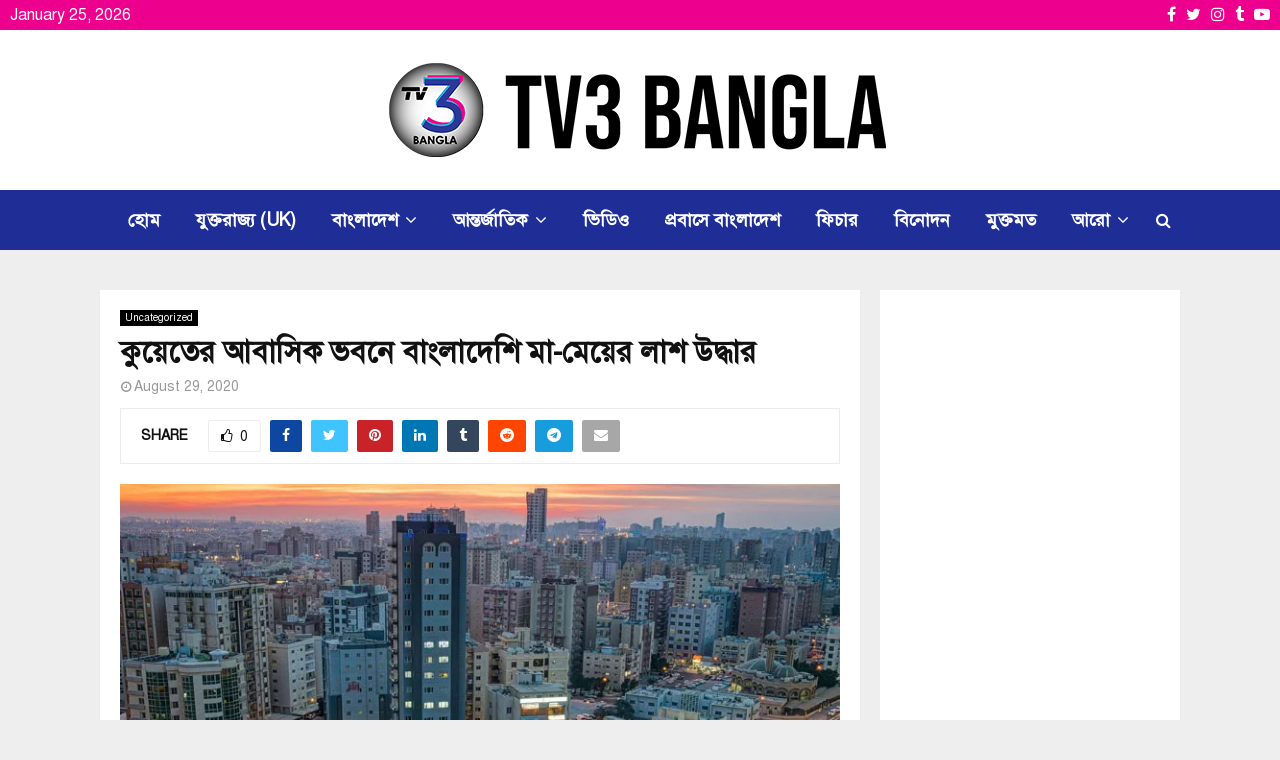

--- FILE ---
content_type: text/html; charset=UTF-8
request_url: https://tv3bangla.com/%E0%A6%95%E0%A7%81%E0%A7%9F%E0%A7%87%E0%A6%A4%E0%A7%87%E0%A6%B0-%E0%A6%86%E0%A6%AC%E0%A6%BE%E0%A6%B8%E0%A6%BF%E0%A6%95-%E0%A6%AD%E0%A6%AC%E0%A6%A8%E0%A7%87-%E0%A6%AC%E0%A6%BE%E0%A6%82%E0%A6%B2/
body_size: 27619
content:
<!DOCTYPE html>
<html lang="en-GB">
<head>
	<meta charset="UTF-8">
		<meta name="viewport" content="width=device-width, initial-scale=1">
		<link rel="profile" href="https://gmpg.org/xfn/11">
	<meta name='robots' content='index, follow, max-image-preview:large, max-snippet:-1, max-video-preview:-1' />

	<!-- This site is optimized with the Yoast SEO plugin v26.0 - https://yoast.com/wordpress/plugins/seo/ -->
	<title>কুয়েতের আবাসিক ভবনে বাংলাদেশি মা-মেয়ের লাশ উদ্ধার - TV3 BANGLA</title>
	<meta name="description" content="যুক্তরাজ্য টিভিথ্রি বাংলা’র লক্ষ্য হল বিশ্বের বিভিন্ন গুরুত্বপূর্ণ খবর। ইমিগ্রেশন আইন, প্রপার্টি, মর্গেজ, অ্যাকাউন্টিং, ট্যাক্স কনসালটেন্সি, শিক্ষা, দক্ষতা এবং কর্মসংস্থান চাকুরী অনুসন্ধানে উপযুক্ত কোর্সের প্রয়োজনীয়তা নিয়ে লাইভ প্রোগ্রাম পরিচালনা করে থাকে টিভিথ্রি বাংলা। সত্য, একতা, নিরপেক্ষতা আমাদের শক্তি৷" />
	<link rel="canonical" href="https://tv3bangla.com/কুয়েতের-আবাসিক-ভবনে-বাংল/" />
	<meta property="og:locale" content="en_GB" />
	<meta property="og:type" content="article" />
	<meta property="og:title" content="কুয়েতের আবাসিক ভবনে বাংলাদেশি মা-মেয়ের লাশ উদ্ধার - TV3 BANGLA" />
	<meta property="og:description" content="যুক্তরাজ্য টিভিথ্রি বাংলা’র লক্ষ্য হল বিশ্বের বিভিন্ন গুরুত্বপূর্ণ খবর। ইমিগ্রেশন আইন, প্রপার্টি, মর্গেজ, অ্যাকাউন্টিং, ট্যাক্স কনসালটেন্সি, শিক্ষা, দক্ষতা এবং কর্মসংস্থান চাকুরী অনুসন্ধানে উপযুক্ত কোর্সের প্রয়োজনীয়তা নিয়ে লাইভ প্রোগ্রাম পরিচালনা করে থাকে টিভিথ্রি বাংলা। সত্য, একতা, নিরপেক্ষতা আমাদের শক্তি৷" />
	<meta property="og:url" content="https://tv3bangla.com/কুয়েতের-আবাসিক-ভবনে-বাংল/" />
	<meta property="og:site_name" content="TV3 BANGLA" />
	<meta property="article:publisher" content="https://www.facebook.com/tv3bangla" />
	<meta property="article:published_time" content="2020-08-29T06:31:07+00:00" />
	<meta property="article:modified_time" content="2020-08-30T12:54:51+00:00" />
	<meta property="og:image" content="https://tv3bangla.com/wp-content/uploads/2020/08/k-1.jpg" />
	<meta property="og:image:width" content="750" />
	<meta property="og:image:height" content="400" />
	<meta property="og:image:type" content="image/jpeg" />
	<meta name="author" content="অনলাইন ডেস্ক" />
	<meta name="twitter:card" content="summary_large_image" />
	<meta name="twitter:creator" content="@Tv3Bangla" />
	<meta name="twitter:site" content="@Tv3Bangla" />
	<meta name="twitter:label1" content="Written by" />
	<meta name="twitter:data1" content="অনলাইন ডেস্ক" />
	<script type="application/ld+json" class="yoast-schema-graph">{"@context":"https://schema.org","@graph":[{"@type":"Article","@id":"https://tv3bangla.com/%e0%a6%95%e0%a7%81%e0%a7%9f%e0%a7%87%e0%a6%a4%e0%a7%87%e0%a6%b0-%e0%a6%86%e0%a6%ac%e0%a6%be%e0%a6%b8%e0%a6%bf%e0%a6%95-%e0%a6%ad%e0%a6%ac%e0%a6%a8%e0%a7%87-%e0%a6%ac%e0%a6%be%e0%a6%82%e0%a6%b2/#article","isPartOf":{"@id":"https://tv3bangla.com/%e0%a6%95%e0%a7%81%e0%a7%9f%e0%a7%87%e0%a6%a4%e0%a7%87%e0%a6%b0-%e0%a6%86%e0%a6%ac%e0%a6%be%e0%a6%b8%e0%a6%bf%e0%a6%95-%e0%a6%ad%e0%a6%ac%e0%a6%a8%e0%a7%87-%e0%a6%ac%e0%a6%be%e0%a6%82%e0%a6%b2/"},"author":{"name":"অনলাইন ডেস্ক","@id":"https://tv3bangla.com/#/schema/person/561d0ebf4c45afe88d8c3fbd4c043815"},"headline":"কুয়েতের আবাসিক ভবনে বাংলাদেশি মা-মেয়ের লাশ উদ্ধার","datePublished":"2020-08-29T06:31:07+00:00","dateModified":"2020-08-30T12:54:51+00:00","mainEntityOfPage":{"@id":"https://tv3bangla.com/%e0%a6%95%e0%a7%81%e0%a7%9f%e0%a7%87%e0%a6%a4%e0%a7%87%e0%a6%b0-%e0%a6%86%e0%a6%ac%e0%a6%be%e0%a6%b8%e0%a6%bf%e0%a6%95-%e0%a6%ad%e0%a6%ac%e0%a6%a8%e0%a7%87-%e0%a6%ac%e0%a6%be%e0%a6%82%e0%a6%b2/"},"wordCount":2,"commentCount":0,"publisher":{"@id":"https://tv3bangla.com/#organization"},"image":{"@id":"https://tv3bangla.com/%e0%a6%95%e0%a7%81%e0%a7%9f%e0%a7%87%e0%a6%a4%e0%a7%87%e0%a6%b0-%e0%a6%86%e0%a6%ac%e0%a6%be%e0%a6%b8%e0%a6%bf%e0%a6%95-%e0%a6%ad%e0%a6%ac%e0%a6%a8%e0%a7%87-%e0%a6%ac%e0%a6%be%e0%a6%82%e0%a6%b2/#primaryimage"},"thumbnailUrl":"https://tv3bangla.com/wp-content/uploads/2020/08/k-1.jpg","articleSection":["Uncategorized"],"inLanguage":"en-GB","potentialAction":[{"@type":"CommentAction","name":"Comment","target":["https://tv3bangla.com/%e0%a6%95%e0%a7%81%e0%a7%9f%e0%a7%87%e0%a6%a4%e0%a7%87%e0%a6%b0-%e0%a6%86%e0%a6%ac%e0%a6%be%e0%a6%b8%e0%a6%bf%e0%a6%95-%e0%a6%ad%e0%a6%ac%e0%a6%a8%e0%a7%87-%e0%a6%ac%e0%a6%be%e0%a6%82%e0%a6%b2/#respond"]}]},{"@type":"WebPage","@id":"https://tv3bangla.com/%e0%a6%95%e0%a7%81%e0%a7%9f%e0%a7%87%e0%a6%a4%e0%a7%87%e0%a6%b0-%e0%a6%86%e0%a6%ac%e0%a6%be%e0%a6%b8%e0%a6%bf%e0%a6%95-%e0%a6%ad%e0%a6%ac%e0%a6%a8%e0%a7%87-%e0%a6%ac%e0%a6%be%e0%a6%82%e0%a6%b2/","url":"https://tv3bangla.com/%e0%a6%95%e0%a7%81%e0%a7%9f%e0%a7%87%e0%a6%a4%e0%a7%87%e0%a6%b0-%e0%a6%86%e0%a6%ac%e0%a6%be%e0%a6%b8%e0%a6%bf%e0%a6%95-%e0%a6%ad%e0%a6%ac%e0%a6%a8%e0%a7%87-%e0%a6%ac%e0%a6%be%e0%a6%82%e0%a6%b2/","name":"কুয়েতের আবাসিক ভবনে বাংলাদেশি মা-মেয়ের লাশ উদ্ধার - TV3 BANGLA","isPartOf":{"@id":"https://tv3bangla.com/#website"},"primaryImageOfPage":{"@id":"https://tv3bangla.com/%e0%a6%95%e0%a7%81%e0%a7%9f%e0%a7%87%e0%a6%a4%e0%a7%87%e0%a6%b0-%e0%a6%86%e0%a6%ac%e0%a6%be%e0%a6%b8%e0%a6%bf%e0%a6%95-%e0%a6%ad%e0%a6%ac%e0%a6%a8%e0%a7%87-%e0%a6%ac%e0%a6%be%e0%a6%82%e0%a6%b2/#primaryimage"},"image":{"@id":"https://tv3bangla.com/%e0%a6%95%e0%a7%81%e0%a7%9f%e0%a7%87%e0%a6%a4%e0%a7%87%e0%a6%b0-%e0%a6%86%e0%a6%ac%e0%a6%be%e0%a6%b8%e0%a6%bf%e0%a6%95-%e0%a6%ad%e0%a6%ac%e0%a6%a8%e0%a7%87-%e0%a6%ac%e0%a6%be%e0%a6%82%e0%a6%b2/#primaryimage"},"thumbnailUrl":"https://tv3bangla.com/wp-content/uploads/2020/08/k-1.jpg","datePublished":"2020-08-29T06:31:07+00:00","dateModified":"2020-08-30T12:54:51+00:00","description":"যুক্তরাজ্য টিভিথ্রি বাংলা’র লক্ষ্য হল বিশ্বের বিভিন্ন গুরুত্বপূর্ণ খবর। ইমিগ্রেশন আইন, প্রপার্টি, মর্গেজ, অ্যাকাউন্টিং, ট্যাক্স কনসালটেন্সি, শিক্ষা, দক্ষতা এবং কর্মসংস্থান চাকুরী অনুসন্ধানে উপযুক্ত কোর্সের প্রয়োজনীয়তা নিয়ে লাইভ প্রোগ্রাম পরিচালনা করে থাকে টিভিথ্রি বাংলা। সত্য, একতা, নিরপেক্ষতা আমাদের শক্তি৷","breadcrumb":{"@id":"https://tv3bangla.com/%e0%a6%95%e0%a7%81%e0%a7%9f%e0%a7%87%e0%a6%a4%e0%a7%87%e0%a6%b0-%e0%a6%86%e0%a6%ac%e0%a6%be%e0%a6%b8%e0%a6%bf%e0%a6%95-%e0%a6%ad%e0%a6%ac%e0%a6%a8%e0%a7%87-%e0%a6%ac%e0%a6%be%e0%a6%82%e0%a6%b2/#breadcrumb"},"inLanguage":"en-GB","potentialAction":[{"@type":"ReadAction","target":["https://tv3bangla.com/%e0%a6%95%e0%a7%81%e0%a7%9f%e0%a7%87%e0%a6%a4%e0%a7%87%e0%a6%b0-%e0%a6%86%e0%a6%ac%e0%a6%be%e0%a6%b8%e0%a6%bf%e0%a6%95-%e0%a6%ad%e0%a6%ac%e0%a6%a8%e0%a7%87-%e0%a6%ac%e0%a6%be%e0%a6%82%e0%a6%b2/"]}]},{"@type":"ImageObject","inLanguage":"en-GB","@id":"https://tv3bangla.com/%e0%a6%95%e0%a7%81%e0%a7%9f%e0%a7%87%e0%a6%a4%e0%a7%87%e0%a6%b0-%e0%a6%86%e0%a6%ac%e0%a6%be%e0%a6%b8%e0%a6%bf%e0%a6%95-%e0%a6%ad%e0%a6%ac%e0%a6%a8%e0%a7%87-%e0%a6%ac%e0%a6%be%e0%a6%82%e0%a6%b2/#primaryimage","url":"https://tv3bangla.com/wp-content/uploads/2020/08/k-1.jpg","contentUrl":"https://tv3bangla.com/wp-content/uploads/2020/08/k-1.jpg","width":750,"height":400},{"@type":"BreadcrumbList","@id":"https://tv3bangla.com/%e0%a6%95%e0%a7%81%e0%a7%9f%e0%a7%87%e0%a6%a4%e0%a7%87%e0%a6%b0-%e0%a6%86%e0%a6%ac%e0%a6%be%e0%a6%b8%e0%a6%bf%e0%a6%95-%e0%a6%ad%e0%a6%ac%e0%a6%a8%e0%a7%87-%e0%a6%ac%e0%a6%be%e0%a6%82%e0%a6%b2/#breadcrumb","itemListElement":[{"@type":"ListItem","position":1,"name":"Home","item":"https://tv3bangla.com/"},{"@type":"ListItem","position":2,"name":"All Shows","item":"https://tv3bangla.com/all-shows/"},{"@type":"ListItem","position":3,"name":"কুয়েতের আবাসিক ভবনে বাংলাদেশি মা-মেয়ের লাশ উদ্ধার"}]},{"@type":"WebSite","@id":"https://tv3bangla.com/#website","url":"https://tv3bangla.com/","name":"TV3 BANGLA","description":"Media/News Company","publisher":{"@id":"https://tv3bangla.com/#organization"},"potentialAction":[{"@type":"SearchAction","target":{"@type":"EntryPoint","urlTemplate":"https://tv3bangla.com/?s={search_term_string}"},"query-input":{"@type":"PropertyValueSpecification","valueRequired":true,"valueName":"search_term_string"}}],"inLanguage":"en-GB"},{"@type":"Organization","@id":"https://tv3bangla.com/#organization","name":"TV3 Bangla","url":"https://tv3bangla.com/","logo":{"@type":"ImageObject","inLanguage":"en-GB","@id":"https://tv3bangla.com/#/schema/logo/image/","url":"https://tv3bangla.com/wp-content/uploads/2023/11/TV3-Logo-reverse-small-3.png","contentUrl":"https://tv3bangla.com/wp-content/uploads/2023/11/TV3-Logo-reverse-small-3.png","width":500,"height":500,"caption":"TV3 Bangla"},"image":{"@id":"https://tv3bangla.com/#/schema/logo/image/"},"sameAs":["https://www.facebook.com/tv3bangla","https://x.com/Tv3Bangla"]},{"@type":"Person","@id":"https://tv3bangla.com/#/schema/person/561d0ebf4c45afe88d8c3fbd4c043815","name":"অনলাইন ডেস্ক","image":{"@type":"ImageObject","inLanguage":"en-GB","@id":"https://tv3bangla.com/#/schema/person/image/","url":"https://secure.gravatar.com/avatar/82adf052e7d0366220ae5c853992176b4aa2df7e6e20e3ef70811059284cf841?s=96&d=mm&r=g","contentUrl":"https://secure.gravatar.com/avatar/82adf052e7d0366220ae5c853992176b4aa2df7e6e20e3ef70811059284cf841?s=96&d=mm&r=g","caption":"অনলাইন ডেস্ক"},"url":"https://tv3bangla.com/author/tiash/"}]}</script>
	<!-- / Yoast SEO plugin. -->


<link rel='dns-prefetch' href='//stats.wp.com' />
<link rel='dns-prefetch' href='//fonts.googleapis.com' />
<link rel="alternate" type="application/rss+xml" title="TV3 BANGLA &raquo; Feed" href="https://tv3bangla.com/feed/" />
<link rel="alternate" type="application/rss+xml" title="TV3 BANGLA &raquo; Comments Feed" href="https://tv3bangla.com/comments/feed/" />
<link rel="alternate" type="application/rss+xml" title="TV3 BANGLA &raquo; কুয়েতের আবাসিক ভবনে বাংলাদেশি মা-মেয়ের লাশ উদ্ধার Comments Feed" href="https://tv3bangla.com/%e0%a6%95%e0%a7%81%e0%a7%9f%e0%a7%87%e0%a6%a4%e0%a7%87%e0%a6%b0-%e0%a6%86%e0%a6%ac%e0%a6%be%e0%a6%b8%e0%a6%bf%e0%a6%95-%e0%a6%ad%e0%a6%ac%e0%a6%a8%e0%a7%87-%e0%a6%ac%e0%a6%be%e0%a6%82%e0%a6%b2/feed/" />
<link rel="alternate" title="oEmbed (JSON)" type="application/json+oembed" href="https://tv3bangla.com/wp-json/oembed/1.0/embed?url=https%3A%2F%2Ftv3bangla.com%2F%25e0%25a6%2595%25e0%25a7%2581%25e0%25a7%259f%25e0%25a7%2587%25e0%25a6%25a4%25e0%25a7%2587%25e0%25a6%25b0-%25e0%25a6%2586%25e0%25a6%25ac%25e0%25a6%25be%25e0%25a6%25b8%25e0%25a6%25bf%25e0%25a6%2595-%25e0%25a6%25ad%25e0%25a6%25ac%25e0%25a6%25a8%25e0%25a7%2587-%25e0%25a6%25ac%25e0%25a6%25be%25e0%25a6%2582%25e0%25a6%25b2%2F" />
<link rel="alternate" title="oEmbed (XML)" type="text/xml+oembed" href="https://tv3bangla.com/wp-json/oembed/1.0/embed?url=https%3A%2F%2Ftv3bangla.com%2F%25e0%25a6%2595%25e0%25a7%2581%25e0%25a7%259f%25e0%25a7%2587%25e0%25a6%25a4%25e0%25a7%2587%25e0%25a6%25b0-%25e0%25a6%2586%25e0%25a6%25ac%25e0%25a6%25be%25e0%25a6%25b8%25e0%25a6%25bf%25e0%25a6%2595-%25e0%25a6%25ad%25e0%25a6%25ac%25e0%25a6%25a8%25e0%25a7%2587-%25e0%25a6%25ac%25e0%25a6%25be%25e0%25a6%2582%25e0%25a6%25b2%2F&#038;format=xml" />
<style id='wp-img-auto-sizes-contain-inline-css' type='text/css'>
img:is([sizes=auto i],[sizes^="auto," i]){contain-intrinsic-size:3000px 1500px}
/*# sourceURL=wp-img-auto-sizes-contain-inline-css */
</style>
<style id='wp-emoji-styles-inline-css' type='text/css'>

	img.wp-smiley, img.emoji {
		display: inline !important;
		border: none !important;
		box-shadow: none !important;
		height: 1em !important;
		width: 1em !important;
		margin: 0 0.07em !important;
		vertical-align: -0.1em !important;
		background: none !important;
		padding: 0 !important;
	}
/*# sourceURL=wp-emoji-styles-inline-css */
</style>
<style id='wp-block-library-inline-css' type='text/css'>
:root{--wp-block-synced-color:#7a00df;--wp-block-synced-color--rgb:122,0,223;--wp-bound-block-color:var(--wp-block-synced-color);--wp-editor-canvas-background:#ddd;--wp-admin-theme-color:#007cba;--wp-admin-theme-color--rgb:0,124,186;--wp-admin-theme-color-darker-10:#006ba1;--wp-admin-theme-color-darker-10--rgb:0,107,160.5;--wp-admin-theme-color-darker-20:#005a87;--wp-admin-theme-color-darker-20--rgb:0,90,135;--wp-admin-border-width-focus:2px}@media (min-resolution:192dpi){:root{--wp-admin-border-width-focus:1.5px}}.wp-element-button{cursor:pointer}:root .has-very-light-gray-background-color{background-color:#eee}:root .has-very-dark-gray-background-color{background-color:#313131}:root .has-very-light-gray-color{color:#eee}:root .has-very-dark-gray-color{color:#313131}:root .has-vivid-green-cyan-to-vivid-cyan-blue-gradient-background{background:linear-gradient(135deg,#00d084,#0693e3)}:root .has-purple-crush-gradient-background{background:linear-gradient(135deg,#34e2e4,#4721fb 50%,#ab1dfe)}:root .has-hazy-dawn-gradient-background{background:linear-gradient(135deg,#faaca8,#dad0ec)}:root .has-subdued-olive-gradient-background{background:linear-gradient(135deg,#fafae1,#67a671)}:root .has-atomic-cream-gradient-background{background:linear-gradient(135deg,#fdd79a,#004a59)}:root .has-nightshade-gradient-background{background:linear-gradient(135deg,#330968,#31cdcf)}:root .has-midnight-gradient-background{background:linear-gradient(135deg,#020381,#2874fc)}:root{--wp--preset--font-size--normal:16px;--wp--preset--font-size--huge:42px}.has-regular-font-size{font-size:1em}.has-larger-font-size{font-size:2.625em}.has-normal-font-size{font-size:var(--wp--preset--font-size--normal)}.has-huge-font-size{font-size:var(--wp--preset--font-size--huge)}.has-text-align-center{text-align:center}.has-text-align-left{text-align:left}.has-text-align-right{text-align:right}.has-fit-text{white-space:nowrap!important}#end-resizable-editor-section{display:none}.aligncenter{clear:both}.items-justified-left{justify-content:flex-start}.items-justified-center{justify-content:center}.items-justified-right{justify-content:flex-end}.items-justified-space-between{justify-content:space-between}.screen-reader-text{border:0;clip-path:inset(50%);height:1px;margin:-1px;overflow:hidden;padding:0;position:absolute;width:1px;word-wrap:normal!important}.screen-reader-text:focus{background-color:#ddd;clip-path:none;color:#444;display:block;font-size:1em;height:auto;left:5px;line-height:normal;padding:15px 23px 14px;text-decoration:none;top:5px;width:auto;z-index:100000}html :where(.has-border-color){border-style:solid}html :where([style*=border-top-color]){border-top-style:solid}html :where([style*=border-right-color]){border-right-style:solid}html :where([style*=border-bottom-color]){border-bottom-style:solid}html :where([style*=border-left-color]){border-left-style:solid}html :where([style*=border-width]){border-style:solid}html :where([style*=border-top-width]){border-top-style:solid}html :where([style*=border-right-width]){border-right-style:solid}html :where([style*=border-bottom-width]){border-bottom-style:solid}html :where([style*=border-left-width]){border-left-style:solid}html :where(img[class*=wp-image-]){height:auto;max-width:100%}:where(figure){margin:0 0 1em}html :where(.is-position-sticky){--wp-admin--admin-bar--position-offset:var(--wp-admin--admin-bar--height,0px)}@media screen and (max-width:600px){html :where(.is-position-sticky){--wp-admin--admin-bar--position-offset:0px}}

/*# sourceURL=wp-block-library-inline-css */
</style><style id='wp-block-image-inline-css' type='text/css'>
.wp-block-image>a,.wp-block-image>figure>a{display:inline-block}.wp-block-image img{box-sizing:border-box;height:auto;max-width:100%;vertical-align:bottom}@media not (prefers-reduced-motion){.wp-block-image img.hide{visibility:hidden}.wp-block-image img.show{animation:show-content-image .4s}}.wp-block-image[style*=border-radius] img,.wp-block-image[style*=border-radius]>a{border-radius:inherit}.wp-block-image.has-custom-border img{box-sizing:border-box}.wp-block-image.aligncenter{text-align:center}.wp-block-image.alignfull>a,.wp-block-image.alignwide>a{width:100%}.wp-block-image.alignfull img,.wp-block-image.alignwide img{height:auto;width:100%}.wp-block-image .aligncenter,.wp-block-image .alignleft,.wp-block-image .alignright,.wp-block-image.aligncenter,.wp-block-image.alignleft,.wp-block-image.alignright{display:table}.wp-block-image .aligncenter>figcaption,.wp-block-image .alignleft>figcaption,.wp-block-image .alignright>figcaption,.wp-block-image.aligncenter>figcaption,.wp-block-image.alignleft>figcaption,.wp-block-image.alignright>figcaption{caption-side:bottom;display:table-caption}.wp-block-image .alignleft{float:left;margin:.5em 1em .5em 0}.wp-block-image .alignright{float:right;margin:.5em 0 .5em 1em}.wp-block-image .aligncenter{margin-left:auto;margin-right:auto}.wp-block-image :where(figcaption){margin-bottom:1em;margin-top:.5em}.wp-block-image.is-style-circle-mask img{border-radius:9999px}@supports ((-webkit-mask-image:none) or (mask-image:none)) or (-webkit-mask-image:none){.wp-block-image.is-style-circle-mask img{border-radius:0;-webkit-mask-image:url('data:image/svg+xml;utf8,<svg viewBox="0 0 100 100" xmlns="http://www.w3.org/2000/svg"><circle cx="50" cy="50" r="50"/></svg>');mask-image:url('data:image/svg+xml;utf8,<svg viewBox="0 0 100 100" xmlns="http://www.w3.org/2000/svg"><circle cx="50" cy="50" r="50"/></svg>');mask-mode:alpha;-webkit-mask-position:center;mask-position:center;-webkit-mask-repeat:no-repeat;mask-repeat:no-repeat;-webkit-mask-size:contain;mask-size:contain}}:root :where(.wp-block-image.is-style-rounded img,.wp-block-image .is-style-rounded img){border-radius:9999px}.wp-block-image figure{margin:0}.wp-lightbox-container{display:flex;flex-direction:column;position:relative}.wp-lightbox-container img{cursor:zoom-in}.wp-lightbox-container img:hover+button{opacity:1}.wp-lightbox-container button{align-items:center;backdrop-filter:blur(16px) saturate(180%);background-color:#5a5a5a40;border:none;border-radius:4px;cursor:zoom-in;display:flex;height:20px;justify-content:center;opacity:0;padding:0;position:absolute;right:16px;text-align:center;top:16px;width:20px;z-index:100}@media not (prefers-reduced-motion){.wp-lightbox-container button{transition:opacity .2s ease}}.wp-lightbox-container button:focus-visible{outline:3px auto #5a5a5a40;outline:3px auto -webkit-focus-ring-color;outline-offset:3px}.wp-lightbox-container button:hover{cursor:pointer;opacity:1}.wp-lightbox-container button:focus{opacity:1}.wp-lightbox-container button:focus,.wp-lightbox-container button:hover,.wp-lightbox-container button:not(:hover):not(:active):not(.has-background){background-color:#5a5a5a40;border:none}.wp-lightbox-overlay{box-sizing:border-box;cursor:zoom-out;height:100vh;left:0;overflow:hidden;position:fixed;top:0;visibility:hidden;width:100%;z-index:100000}.wp-lightbox-overlay .close-button{align-items:center;cursor:pointer;display:flex;justify-content:center;min-height:40px;min-width:40px;padding:0;position:absolute;right:calc(env(safe-area-inset-right) + 16px);top:calc(env(safe-area-inset-top) + 16px);z-index:5000000}.wp-lightbox-overlay .close-button:focus,.wp-lightbox-overlay .close-button:hover,.wp-lightbox-overlay .close-button:not(:hover):not(:active):not(.has-background){background:none;border:none}.wp-lightbox-overlay .lightbox-image-container{height:var(--wp--lightbox-container-height);left:50%;overflow:hidden;position:absolute;top:50%;transform:translate(-50%,-50%);transform-origin:top left;width:var(--wp--lightbox-container-width);z-index:9999999999}.wp-lightbox-overlay .wp-block-image{align-items:center;box-sizing:border-box;display:flex;height:100%;justify-content:center;margin:0;position:relative;transform-origin:0 0;width:100%;z-index:3000000}.wp-lightbox-overlay .wp-block-image img{height:var(--wp--lightbox-image-height);min-height:var(--wp--lightbox-image-height);min-width:var(--wp--lightbox-image-width);width:var(--wp--lightbox-image-width)}.wp-lightbox-overlay .wp-block-image figcaption{display:none}.wp-lightbox-overlay button{background:none;border:none}.wp-lightbox-overlay .scrim{background-color:#fff;height:100%;opacity:.9;position:absolute;width:100%;z-index:2000000}.wp-lightbox-overlay.active{visibility:visible}@media not (prefers-reduced-motion){.wp-lightbox-overlay.active{animation:turn-on-visibility .25s both}.wp-lightbox-overlay.active img{animation:turn-on-visibility .35s both}.wp-lightbox-overlay.show-closing-animation:not(.active){animation:turn-off-visibility .35s both}.wp-lightbox-overlay.show-closing-animation:not(.active) img{animation:turn-off-visibility .25s both}.wp-lightbox-overlay.zoom.active{animation:none;opacity:1;visibility:visible}.wp-lightbox-overlay.zoom.active .lightbox-image-container{animation:lightbox-zoom-in .4s}.wp-lightbox-overlay.zoom.active .lightbox-image-container img{animation:none}.wp-lightbox-overlay.zoom.active .scrim{animation:turn-on-visibility .4s forwards}.wp-lightbox-overlay.zoom.show-closing-animation:not(.active){animation:none}.wp-lightbox-overlay.zoom.show-closing-animation:not(.active) .lightbox-image-container{animation:lightbox-zoom-out .4s}.wp-lightbox-overlay.zoom.show-closing-animation:not(.active) .lightbox-image-container img{animation:none}.wp-lightbox-overlay.zoom.show-closing-animation:not(.active) .scrim{animation:turn-off-visibility .4s forwards}}@keyframes show-content-image{0%{visibility:hidden}99%{visibility:hidden}to{visibility:visible}}@keyframes turn-on-visibility{0%{opacity:0}to{opacity:1}}@keyframes turn-off-visibility{0%{opacity:1;visibility:visible}99%{opacity:0;visibility:visible}to{opacity:0;visibility:hidden}}@keyframes lightbox-zoom-in{0%{transform:translate(calc((-100vw + var(--wp--lightbox-scrollbar-width))/2 + var(--wp--lightbox-initial-left-position)),calc(-50vh + var(--wp--lightbox-initial-top-position))) scale(var(--wp--lightbox-scale))}to{transform:translate(-50%,-50%) scale(1)}}@keyframes lightbox-zoom-out{0%{transform:translate(-50%,-50%) scale(1);visibility:visible}99%{visibility:visible}to{transform:translate(calc((-100vw + var(--wp--lightbox-scrollbar-width))/2 + var(--wp--lightbox-initial-left-position)),calc(-50vh + var(--wp--lightbox-initial-top-position))) scale(var(--wp--lightbox-scale));visibility:hidden}}
/*# sourceURL=https://tv3bangla.com/wp-includes/blocks/image/style.min.css */
</style>
<style id='wp-block-image-theme-inline-css' type='text/css'>
:root :where(.wp-block-image figcaption){color:#555;font-size:13px;text-align:center}.is-dark-theme :root :where(.wp-block-image figcaption){color:#ffffffa6}.wp-block-image{margin:0 0 1em}
/*# sourceURL=https://tv3bangla.com/wp-includes/blocks/image/theme.min.css */
</style>
<style id='wp-block-paragraph-inline-css' type='text/css'>
.is-small-text{font-size:.875em}.is-regular-text{font-size:1em}.is-large-text{font-size:2.25em}.is-larger-text{font-size:3em}.has-drop-cap:not(:focus):first-letter{float:left;font-size:8.4em;font-style:normal;font-weight:100;line-height:.68;margin:.05em .1em 0 0;text-transform:uppercase}body.rtl .has-drop-cap:not(:focus):first-letter{float:none;margin-left:.1em}p.has-drop-cap.has-background{overflow:hidden}:root :where(p.has-background){padding:1.25em 2.375em}:where(p.has-text-color:not(.has-link-color)) a{color:inherit}p.has-text-align-left[style*="writing-mode:vertical-lr"],p.has-text-align-right[style*="writing-mode:vertical-rl"]{rotate:180deg}
/*# sourceURL=https://tv3bangla.com/wp-includes/blocks/paragraph/style.min.css */
</style>
<style id='global-styles-inline-css' type='text/css'>
:root{--wp--preset--aspect-ratio--square: 1;--wp--preset--aspect-ratio--4-3: 4/3;--wp--preset--aspect-ratio--3-4: 3/4;--wp--preset--aspect-ratio--3-2: 3/2;--wp--preset--aspect-ratio--2-3: 2/3;--wp--preset--aspect-ratio--16-9: 16/9;--wp--preset--aspect-ratio--9-16: 9/16;--wp--preset--color--black: #000000;--wp--preset--color--cyan-bluish-gray: #abb8c3;--wp--preset--color--white: #ffffff;--wp--preset--color--pale-pink: #f78da7;--wp--preset--color--vivid-red: #cf2e2e;--wp--preset--color--luminous-vivid-orange: #ff6900;--wp--preset--color--luminous-vivid-amber: #fcb900;--wp--preset--color--light-green-cyan: #7bdcb5;--wp--preset--color--vivid-green-cyan: #00d084;--wp--preset--color--pale-cyan-blue: #8ed1fc;--wp--preset--color--vivid-cyan-blue: #0693e3;--wp--preset--color--vivid-purple: #9b51e0;--wp--preset--gradient--vivid-cyan-blue-to-vivid-purple: linear-gradient(135deg,rgb(6,147,227) 0%,rgb(155,81,224) 100%);--wp--preset--gradient--light-green-cyan-to-vivid-green-cyan: linear-gradient(135deg,rgb(122,220,180) 0%,rgb(0,208,130) 100%);--wp--preset--gradient--luminous-vivid-amber-to-luminous-vivid-orange: linear-gradient(135deg,rgb(252,185,0) 0%,rgb(255,105,0) 100%);--wp--preset--gradient--luminous-vivid-orange-to-vivid-red: linear-gradient(135deg,rgb(255,105,0) 0%,rgb(207,46,46) 100%);--wp--preset--gradient--very-light-gray-to-cyan-bluish-gray: linear-gradient(135deg,rgb(238,238,238) 0%,rgb(169,184,195) 100%);--wp--preset--gradient--cool-to-warm-spectrum: linear-gradient(135deg,rgb(74,234,220) 0%,rgb(151,120,209) 20%,rgb(207,42,186) 40%,rgb(238,44,130) 60%,rgb(251,105,98) 80%,rgb(254,248,76) 100%);--wp--preset--gradient--blush-light-purple: linear-gradient(135deg,rgb(255,206,236) 0%,rgb(152,150,240) 100%);--wp--preset--gradient--blush-bordeaux: linear-gradient(135deg,rgb(254,205,165) 0%,rgb(254,45,45) 50%,rgb(107,0,62) 100%);--wp--preset--gradient--luminous-dusk: linear-gradient(135deg,rgb(255,203,112) 0%,rgb(199,81,192) 50%,rgb(65,88,208) 100%);--wp--preset--gradient--pale-ocean: linear-gradient(135deg,rgb(255,245,203) 0%,rgb(182,227,212) 50%,rgb(51,167,181) 100%);--wp--preset--gradient--electric-grass: linear-gradient(135deg,rgb(202,248,128) 0%,rgb(113,206,126) 100%);--wp--preset--gradient--midnight: linear-gradient(135deg,rgb(2,3,129) 0%,rgb(40,116,252) 100%);--wp--preset--font-size--small: 14px;--wp--preset--font-size--medium: 20px;--wp--preset--font-size--large: 32px;--wp--preset--font-size--x-large: 42px;--wp--preset--font-size--normal: 16px;--wp--preset--font-size--huge: 42px;--wp--preset--spacing--20: 0.44rem;--wp--preset--spacing--30: 0.67rem;--wp--preset--spacing--40: 1rem;--wp--preset--spacing--50: 1.5rem;--wp--preset--spacing--60: 2.25rem;--wp--preset--spacing--70: 3.38rem;--wp--preset--spacing--80: 5.06rem;--wp--preset--shadow--natural: 6px 6px 9px rgba(0, 0, 0, 0.2);--wp--preset--shadow--deep: 12px 12px 50px rgba(0, 0, 0, 0.4);--wp--preset--shadow--sharp: 6px 6px 0px rgba(0, 0, 0, 0.2);--wp--preset--shadow--outlined: 6px 6px 0px -3px rgb(255, 255, 255), 6px 6px rgb(0, 0, 0);--wp--preset--shadow--crisp: 6px 6px 0px rgb(0, 0, 0);}:where(.is-layout-flex){gap: 0.5em;}:where(.is-layout-grid){gap: 0.5em;}body .is-layout-flex{display: flex;}.is-layout-flex{flex-wrap: wrap;align-items: center;}.is-layout-flex > :is(*, div){margin: 0;}body .is-layout-grid{display: grid;}.is-layout-grid > :is(*, div){margin: 0;}:where(.wp-block-columns.is-layout-flex){gap: 2em;}:where(.wp-block-columns.is-layout-grid){gap: 2em;}:where(.wp-block-post-template.is-layout-flex){gap: 1.25em;}:where(.wp-block-post-template.is-layout-grid){gap: 1.25em;}.has-black-color{color: var(--wp--preset--color--black) !important;}.has-cyan-bluish-gray-color{color: var(--wp--preset--color--cyan-bluish-gray) !important;}.has-white-color{color: var(--wp--preset--color--white) !important;}.has-pale-pink-color{color: var(--wp--preset--color--pale-pink) !important;}.has-vivid-red-color{color: var(--wp--preset--color--vivid-red) !important;}.has-luminous-vivid-orange-color{color: var(--wp--preset--color--luminous-vivid-orange) !important;}.has-luminous-vivid-amber-color{color: var(--wp--preset--color--luminous-vivid-amber) !important;}.has-light-green-cyan-color{color: var(--wp--preset--color--light-green-cyan) !important;}.has-vivid-green-cyan-color{color: var(--wp--preset--color--vivid-green-cyan) !important;}.has-pale-cyan-blue-color{color: var(--wp--preset--color--pale-cyan-blue) !important;}.has-vivid-cyan-blue-color{color: var(--wp--preset--color--vivid-cyan-blue) !important;}.has-vivid-purple-color{color: var(--wp--preset--color--vivid-purple) !important;}.has-black-background-color{background-color: var(--wp--preset--color--black) !important;}.has-cyan-bluish-gray-background-color{background-color: var(--wp--preset--color--cyan-bluish-gray) !important;}.has-white-background-color{background-color: var(--wp--preset--color--white) !important;}.has-pale-pink-background-color{background-color: var(--wp--preset--color--pale-pink) !important;}.has-vivid-red-background-color{background-color: var(--wp--preset--color--vivid-red) !important;}.has-luminous-vivid-orange-background-color{background-color: var(--wp--preset--color--luminous-vivid-orange) !important;}.has-luminous-vivid-amber-background-color{background-color: var(--wp--preset--color--luminous-vivid-amber) !important;}.has-light-green-cyan-background-color{background-color: var(--wp--preset--color--light-green-cyan) !important;}.has-vivid-green-cyan-background-color{background-color: var(--wp--preset--color--vivid-green-cyan) !important;}.has-pale-cyan-blue-background-color{background-color: var(--wp--preset--color--pale-cyan-blue) !important;}.has-vivid-cyan-blue-background-color{background-color: var(--wp--preset--color--vivid-cyan-blue) !important;}.has-vivid-purple-background-color{background-color: var(--wp--preset--color--vivid-purple) !important;}.has-black-border-color{border-color: var(--wp--preset--color--black) !important;}.has-cyan-bluish-gray-border-color{border-color: var(--wp--preset--color--cyan-bluish-gray) !important;}.has-white-border-color{border-color: var(--wp--preset--color--white) !important;}.has-pale-pink-border-color{border-color: var(--wp--preset--color--pale-pink) !important;}.has-vivid-red-border-color{border-color: var(--wp--preset--color--vivid-red) !important;}.has-luminous-vivid-orange-border-color{border-color: var(--wp--preset--color--luminous-vivid-orange) !important;}.has-luminous-vivid-amber-border-color{border-color: var(--wp--preset--color--luminous-vivid-amber) !important;}.has-light-green-cyan-border-color{border-color: var(--wp--preset--color--light-green-cyan) !important;}.has-vivid-green-cyan-border-color{border-color: var(--wp--preset--color--vivid-green-cyan) !important;}.has-pale-cyan-blue-border-color{border-color: var(--wp--preset--color--pale-cyan-blue) !important;}.has-vivid-cyan-blue-border-color{border-color: var(--wp--preset--color--vivid-cyan-blue) !important;}.has-vivid-purple-border-color{border-color: var(--wp--preset--color--vivid-purple) !important;}.has-vivid-cyan-blue-to-vivid-purple-gradient-background{background: var(--wp--preset--gradient--vivid-cyan-blue-to-vivid-purple) !important;}.has-light-green-cyan-to-vivid-green-cyan-gradient-background{background: var(--wp--preset--gradient--light-green-cyan-to-vivid-green-cyan) !important;}.has-luminous-vivid-amber-to-luminous-vivid-orange-gradient-background{background: var(--wp--preset--gradient--luminous-vivid-amber-to-luminous-vivid-orange) !important;}.has-luminous-vivid-orange-to-vivid-red-gradient-background{background: var(--wp--preset--gradient--luminous-vivid-orange-to-vivid-red) !important;}.has-very-light-gray-to-cyan-bluish-gray-gradient-background{background: var(--wp--preset--gradient--very-light-gray-to-cyan-bluish-gray) !important;}.has-cool-to-warm-spectrum-gradient-background{background: var(--wp--preset--gradient--cool-to-warm-spectrum) !important;}.has-blush-light-purple-gradient-background{background: var(--wp--preset--gradient--blush-light-purple) !important;}.has-blush-bordeaux-gradient-background{background: var(--wp--preset--gradient--blush-bordeaux) !important;}.has-luminous-dusk-gradient-background{background: var(--wp--preset--gradient--luminous-dusk) !important;}.has-pale-ocean-gradient-background{background: var(--wp--preset--gradient--pale-ocean) !important;}.has-electric-grass-gradient-background{background: var(--wp--preset--gradient--electric-grass) !important;}.has-midnight-gradient-background{background: var(--wp--preset--gradient--midnight) !important;}.has-small-font-size{font-size: var(--wp--preset--font-size--small) !important;}.has-medium-font-size{font-size: var(--wp--preset--font-size--medium) !important;}.has-large-font-size{font-size: var(--wp--preset--font-size--large) !important;}.has-x-large-font-size{font-size: var(--wp--preset--font-size--x-large) !important;}
/*# sourceURL=global-styles-inline-css */
</style>

<style id='classic-theme-styles-inline-css' type='text/css'>
/*! This file is auto-generated */
.wp-block-button__link{color:#fff;background-color:#32373c;border-radius:9999px;box-shadow:none;text-decoration:none;padding:calc(.667em + 2px) calc(1.333em + 2px);font-size:1.125em}.wp-block-file__button{background:#32373c;color:#fff;text-decoration:none}
/*# sourceURL=/wp-includes/css/classic-themes.min.css */
</style>
<link rel='stylesheet' id='contact-form-7-css' href='https://tv3bangla.com/wp-content/plugins/contact-form-7/includes/css/styles.css?ver=6.1.1' type='text/css' media='all' />
<link rel='stylesheet' id='pencisc-css' href='https://tv3bangla.com/wp-content/plugins/penci-framework/assets/css/single-shortcode.css?ver=4d4e374d7d3d34c538c6d59b451d1ebb' type='text/css' media='all' />
<link rel='stylesheet' id='penci-oswald-css' href='//fonts.googleapis.com/css?family=Oswald%3A400&#038;ver=6.9' type='text/css' media='all' />
<link rel='stylesheet' id='penci-font-awesome-css' href='https://tv3bangla.com/wp-content/themes/pennews/css/font-awesome.min.css?ver=4.5.2' type='text/css' media='all' />
<link rel='stylesheet' id='penci-fonts-css' href='//fonts.googleapis.com/css?family=Roboto%3A300%2C300italic%2C400%2C400italic%2C500%2C500italic%2C700%2C700italic%2C800%2C800italic%7CMukta+Vaani%3A300%2C300italic%2C400%2C400italic%2C500%2C500italic%2C700%2C700italic%2C800%2C800italic%7COswald%3A300%2C300italic%2C400%2C400italic%2C500%2C500italic%2C700%2C700italic%2C800%2C800italic%7CTeko%3A300%2C300italic%2C400%2C400italic%2C500%2C500italic%2C700%2C700italic%2C800%2C800italic%3A300%2C300italic%2C400%2C400italic%2C500%2C500italic%2C700%2C700italic%2C800%2C800italic%26subset%3Dcyrillic%2Ccyrillic-ext%2Cgreek%2Cgreek-ext%2Clatin-ext' type='text/css' media='all' />
<link rel='stylesheet' id='penci-portfolio-css' href='https://tv3bangla.com/wp-content/themes/pennews/css/portfolio.css?ver=6.6.5' type='text/css' media='all' />
<link rel='stylesheet' id='penci-recipe-css' href='https://tv3bangla.com/wp-content/themes/pennews/css/recipe.css?ver=6.6.5' type='text/css' media='all' />
<link rel='stylesheet' id='penci-review-css' href='https://tv3bangla.com/wp-content/themes/pennews/css/review.css?ver=6.6.5' type='text/css' media='all' />
<link rel='stylesheet' id='penci-style-css' href='https://tv3bangla.com/wp-content/themes/pennews/style.css?ver=6.6.5' type='text/css' media='all' />
<style id='penci-style-inline-css' type='text/css'>
.penci-block-vc.style-title-13:not(.footer-widget).style-title-center .penci-block-heading {border-right: 10px solid transparent; border-left: 10px solid transparent; }.site-branding h1, .site-branding h2 {margin: 0;}.penci-schema-markup { display: none !important; }.penci-entry-media .twitter-video { max-width: none !important; margin: 0 !important; }.penci-entry-media .fb-video { margin-bottom: 0; }.penci-entry-media .post-format-meta > iframe { vertical-align: top; }.penci-single-style-6 .penci-entry-media-top.penci-video-format-dailymotion:after, .penci-single-style-6 .penci-entry-media-top.penci-video-format-facebook:after, .penci-single-style-6 .penci-entry-media-top.penci-video-format-vimeo:after, .penci-single-style-6 .penci-entry-media-top.penci-video-format-twitter:after, .penci-single-style-7 .penci-entry-media-top.penci-video-format-dailymotion:after, .penci-single-style-7 .penci-entry-media-top.penci-video-format-facebook:after, .penci-single-style-7 .penci-entry-media-top.penci-video-format-vimeo:after, .penci-single-style-7 .penci-entry-media-top.penci-video-format-twitter:after { content: none; } .penci-single-style-5 .penci-entry-media.penci-video-format-dailymotion:after, .penci-single-style-5 .penci-entry-media.penci-video-format-facebook:after, .penci-single-style-5 .penci-entry-media.penci-video-format-vimeo:after, .penci-single-style-5 .penci-entry-media.penci-video-format-twitter:after { content: none; }@media screen and (max-width: 960px) { .penci-insta-thumb ul.thumbnails.penci_col_5 li, .penci-insta-thumb ul.thumbnails.penci_col_6 li { width: 33.33% !important; } .penci-insta-thumb ul.thumbnails.penci_col_7 li, .penci-insta-thumb ul.thumbnails.penci_col_8 li, .penci-insta-thumb ul.thumbnails.penci_col_9 li, .penci-insta-thumb ul.thumbnails.penci_col_10 li { width: 25% !important; } }.site-header.header--s12 .penci-menu-toggle-wapper,.site-header.header--s12 .header__social-search { flex: 1; }.site-header.header--s5 .site-branding {  padding-right: 0;margin-right: 40px; }.penci-block_37 .penci_post-meta { padding-top: 8px; }.penci-block_37 .penci-post-excerpt + .penci_post-meta { padding-top: 0; }.penci-hide-text-votes { display: none; }.penci-usewr-review {  border-top: 1px solid #ececec; }.penci-review-score {top: 5px; position: relative; }.penci-social-counter.penci-social-counter--style-3 .penci-social__empty a, .penci-social-counter.penci-social-counter--style-4 .penci-social__empty a, .penci-social-counter.penci-social-counter--style-5 .penci-social__empty a, .penci-social-counter.penci-social-counter--style-6 .penci-social__empty a { display: flex; justify-content: center; align-items: center; }.penci-block-error { padding: 0 20px 20px; }@media screen and (min-width: 1240px){ .penci_dis_padding_bw .penci-content-main.penci-col-4:nth-child(3n+2) { padding-right: 15px; padding-left: 15px; }}.bos_searchbox_widget_class.penci-vc-column-1 #flexi_searchbox #b_searchboxInc .b_submitButton_wrapper{ padding-top: 10px; padding-bottom: 10px; }.mfp-image-holder .mfp-close, .mfp-iframe-holder .mfp-close { background: transparent; border-color: transparent; }.single .entry-content,.page .entry-content{ font-size:18px; }.penci-topbar h3, .penci-topbar, .penci-topbar ul.menu>li>a,.penci-topbar ul.menu li ul.sub-menu li a,.penci-topbar ul.topbar__logout li a, .topbar_weather .penci-weather-degrees{ font-size: 16px; }.penci-topbar .topbar__social-media a{ font-size: 16px; }.penci-topbar{ background-color:#ed008e ; }.main-navigation > ul:not(.children) > li > a{ font-size: 18px; }.main-navigation ul ul a{ font-size: 16px; }#site-navigation .penci-megamenu .penci-mega-child-categories a{ font-size: 16px; }#site-navigation .penci-megamenu .penci-content-megamenu .penci-mega-latest-posts .penci-mega-post a:not(.mega-cat-name){ font-size: 16px; }.single .penci-entry-meta{ font-size:14px; }.penci-post-related .item-related h4{ font-size:18px; }.penci-portfolio-wrap{ margin-left: 0px; margin-right: 0px; }.penci-portfolio-wrap .portfolio-item{ padding-left: 0px; padding-right: 0px; margin-bottom:0px; }.site-footer .penci-footer-text-wrap { font-size:16px;}.site-info{font-size:16px;}body, input, select, textarea,
			.widget.widget_display_replies li, .widget.widget_display_topics li,
			.widget ul li,
			.error404 .page-title,
			.entry-content .penci-recipe-heading h2,
			.entry-content .penci-recipe-title,
			#respond h3,.penci-review-text,#respond textarea, .wpcf7 textarea,
			.woocommerce .woocommerce-product-search input[type="search"],
			.woocommerce nav.woocommerce-pagination ul li a, .woocommerce nav.woocommerce-pagination ul li span,
			.woocommerce table.shop_table th,
			.woocommerce-page form .form-row .input-text,
			.select2-container--default .select2-selection--single .select2-selection__rendered,
			#respond label, .wpcf7 label,
			.mc4wp-form,
			#bbpress-forums li.bbp-body ul.forum li.bbp-forum-topic-count, #bbpress-forums li.bbp-body ul.forum li.bbp-forum-reply-count,
			#bbpress-forums li.bbp-body ul.forum li.bbp-forum-freshness, #bbpress-forums li.bbp-body ul.forum li.bbp-forum-freshness a, 
			#bbpress-forums li.bbp-body ul.topic li.bbp-forum-topic-count, #bbpress-forums li.bbp-body ul.topic li.bbp-topic-voice-count,
			#bbpress-forums li.bbp-body ul.topic li.bbp-forum-reply-count, #bbpress-forums li.bbp-body ul.topic li.bbp-topic-freshness > a,
			#bbpress-forums li.bbp-body ul.topic li.bbp-topic-freshness, #bbpress-forums li.bbp-body ul.topic li.bbp-topic-reply-count,
			div.bbp-template-notice, div.indicator-hint,
			#bbpress-forums fieldset.bbp-form legend,
			.entry-content code, .wpb_text_column code, .entry-content blockquote.wp-block-quote p, .entry-content blockquote.wp-block-quote p,
			.penci_dark_layout blockquote.style-3, .penci_dark_layout blockquote.style-3 p,
			.penci_dark_layout blockquote.style-2,.penci_dark_layout blockquote.style-2 p,
			.wpb_text_column blockquote.wp-block-quote p, .wpb_text_column blockquote.wp-block-quote p,
			.widget.widget_display_views li, .widget.widget_display_forums li, .widget.widget_layered_nav li,
			.widget.widget_product_categories li, .widget.widget_categories li, .widget.widget_archive li,
			.widget.widget_pages li, .widget.widget_meta li, .wp-block-pullquote{ color:#000000 }.buy-button{ background-color:#162796 !important; }.penci-menuhbg-toggle:hover .lines-button:after,.penci-menuhbg-toggle:hover .penci-lines:before,.penci-menuhbg-toggle:hover .penci-lines:after.penci-login-container a,.penci_list_shortcode li:before,.footer__sidebars .penci-block-vc .penci__post-title a:hover,.penci-viewall-results a:hover,.post-entry .penci-portfolio-filter ul li.active a, .penci-portfolio-filter ul li.active a,.penci-ajax-search-results-wrapper .penci__post-title a:hover{ color: #162796; }.penci-tweets-widget-content .icon-tweets,.penci-tweets-widget-content .tweet-intents a,.penci-tweets-widget-content .tweet-intents span:after,.woocommerce .star-rating span,.woocommerce .comment-form p.stars a:hover,.woocommerce div.product .woocommerce-tabs ul.tabs li a:hover,.penci-subcat-list .flexMenu-viewMore:hover a, .penci-subcat-list .flexMenu-viewMore:focus a,.penci-subcat-list .flexMenu-viewMore .flexMenu-popup .penci-subcat-item a:hover,.penci-owl-carousel-style .owl-dot.active span, .penci-owl-carousel-style .owl-dot:hover span,.penci-owl-carousel-slider .owl-dot.active span,.penci-owl-carousel-slider .owl-dot:hover span{ color: #162796; }.penci-owl-carousel-slider .owl-dot.active span,.penci-owl-carousel-slider .owl-dot:hover span{ background-color: #162796; }blockquote, q,.penci-post-pagination a:hover,a:hover,.penci-entry-meta a:hover,.penci-portfolio-below_img .inner-item-portfolio .portfolio-desc a:hover h3,.main-navigation.penci_disable_padding_menu > ul:not(.children) > li:hover > a,.main-navigation.penci_disable_padding_menu > ul:not(.children) > li:active > a,.main-navigation.penci_disable_padding_menu > ul:not(.children) > li.current-menu-item > a,.main-navigation.penci_disable_padding_menu > ul:not(.children) > li.current-menu-ancestor > a,.main-navigation.penci_disable_padding_menu > ul:not(.children) > li.current-category-ancestor > a,.site-header.header--s11 .main-navigation.penci_enable_line_menu .menu > li:hover > a,.site-header.header--s11 .main-navigation.penci_enable_line_menu .menu > li:active > a,.site-header.header--s11 .main-navigation.penci_enable_line_menu .menu > li.current-menu-item > a,.main-navigation.penci_disable_padding_menu ul.menu > li > a:hover,.main-navigation ul li:hover > a,.main-navigation ul li:active > a,.main-navigation li.current-menu-item > a,#site-navigation .penci-megamenu .penci-mega-child-categories a.cat-active,#site-navigation .penci-megamenu .penci-content-megamenu .penci-mega-latest-posts .penci-mega-post a:not(.mega-cat-name):hover,.penci-post-pagination h5 a:hover{ color: #162796; }.penci-menu-hbg .primary-menu-mobile li a:hover,.penci-menu-hbg .primary-menu-mobile li.toggled-on > a,.penci-menu-hbg .primary-menu-mobile li.toggled-on > .dropdown-toggle,.penci-menu-hbg .primary-menu-mobile li.current-menu-item > a,.penci-menu-hbg .primary-menu-mobile li.current-menu-item > .dropdown-toggle,.mobile-sidebar .primary-menu-mobile li a:hover,.mobile-sidebar .primary-menu-mobile li.toggled-on-first > a,.mobile-sidebar .primary-menu-mobile li.toggled-on > a,.mobile-sidebar .primary-menu-mobile li.toggled-on > .dropdown-toggle,.mobile-sidebar .primary-menu-mobile li.current-menu-item > a,.mobile-sidebar .primary-menu-mobile li.current-menu-item > .dropdown-toggle,.mobile-sidebar #sidebar-nav-logo a,.mobile-sidebar #sidebar-nav-logo a:hover.mobile-sidebar #sidebar-nav-logo:before,.penci-recipe-heading a.penci-recipe-print,.widget a:hover,.widget.widget_recent_entries li a:hover, .widget.widget_recent_comments li a:hover, .widget.widget_meta li a:hover,.penci-topbar a:hover,.penci-topbar ul li:hover,.penci-topbar ul li a:hover,.penci-topbar ul.menu li ul.sub-menu li a:hover,.site-branding a, .site-branding .site-title{ color: #162796; }.penci-viewall-results a:hover,.penci-ajax-search-results-wrapper .penci__post-title a:hover,.header__search_dis_bg .search-click:hover,.header__social-media a:hover,.penci-login-container .link-bottom a,.error404 .page-content a,.penci-no-results .search-form .search-submit:hover,.error404 .page-content .search-form .search-submit:hover,.penci_breadcrumbs a:hover, .penci_breadcrumbs a:hover span,.penci-archive .entry-meta a:hover,.penci-caption-above-img .wp-caption a:hover,.penci-author-content .author-social:hover,.entry-content a,.comment-content a,.penci-page-style-5 .penci-active-thumb .penci-entry-meta a:hover,.penci-single-style-5 .penci-active-thumb .penci-entry-meta a:hover{ color: #162796; }blockquote:not(.wp-block-quote).style-2:before{ background-color: transparent; }blockquote.style-2:before,blockquote:not(.wp-block-quote),blockquote.style-2 cite, blockquote.style-2 .author,blockquote.style-3 cite, blockquote.style-3 .author,.woocommerce ul.products li.product .price,.woocommerce ul.products li.product .price ins,.woocommerce div.product p.price ins,.woocommerce div.product span.price ins, .woocommerce div.product p.price, .woocommerce div.product span.price,.woocommerce div.product .entry-summary div[itemprop="description"] blockquote:before, .woocommerce div.product .woocommerce-tabs #tab-description blockquote:before,.woocommerce-product-details__short-description blockquote:before,.woocommerce div.product .entry-summary div[itemprop="description"] blockquote cite, .woocommerce div.product .entry-summary div[itemprop="description"] blockquote .author,.woocommerce div.product .woocommerce-tabs #tab-description blockquote cite, .woocommerce div.product .woocommerce-tabs #tab-description blockquote .author,.woocommerce div.product .product_meta > span a:hover,.woocommerce div.product .woocommerce-tabs ul.tabs li.active{ color: #162796; }.woocommerce #respond input#submit.alt.disabled:hover,.woocommerce #respond input#submit.alt:disabled:hover,.woocommerce #respond input#submit.alt:disabled[disabled]:hover,.woocommerce a.button.alt.disabled,.woocommerce a.button.alt.disabled:hover,.woocommerce a.button.alt:disabled,.woocommerce a.button.alt:disabled:hover,.woocommerce a.button.alt:disabled[disabled],.woocommerce a.button.alt:disabled[disabled]:hover,.woocommerce button.button.alt.disabled,.woocommerce button.button.alt.disabled:hover,.woocommerce button.button.alt:disabled,.woocommerce button.button.alt:disabled:hover,.woocommerce button.button.alt:disabled[disabled],.woocommerce button.button.alt:disabled[disabled]:hover,.woocommerce input.button.alt.disabled,.woocommerce input.button.alt.disabled:hover,.woocommerce input.button.alt:disabled,.woocommerce input.button.alt:disabled:hover,.woocommerce input.button.alt:disabled[disabled],.woocommerce input.button.alt:disabled[disabled]:hover{ background-color: #162796; }.woocommerce ul.cart_list li .amount, .woocommerce ul.product_list_widget li .amount,.woocommerce table.shop_table td.product-name a:hover,.woocommerce-cart .cart-collaterals .cart_totals table td .amount,.woocommerce .woocommerce-info:before,.woocommerce form.checkout table.shop_table .order-total .amount,.post-entry .penci-portfolio-filter ul li a:hover,.post-entry .penci-portfolio-filter ul li.active a,.penci-portfolio-filter ul li a:hover,.penci-portfolio-filter ul li.active a,#bbpress-forums li.bbp-body ul.forum li.bbp-forum-info a:hover,#bbpress-forums li.bbp-body ul.topic li.bbp-topic-title a:hover,#bbpress-forums li.bbp-body ul.forum li.bbp-forum-info .bbp-forum-content a,#bbpress-forums li.bbp-body ul.topic p.bbp-topic-meta a,#bbpress-forums .bbp-breadcrumb a:hover, #bbpress-forums .bbp-breadcrumb .bbp-breadcrumb-current:hover,#bbpress-forums .bbp-forum-freshness a:hover,#bbpress-forums .bbp-topic-freshness a:hover{ color: #162796; }.footer__bottom a,.footer__logo a, .footer__logo a:hover,.site-info a,.site-info a:hover,.sub-footer-menu li a:hover,.footer__sidebars a:hover,.penci-block-vc .social-buttons a:hover,.penci-inline-related-posts .penci_post-meta a:hover,.penci__general-meta .penci_post-meta a:hover,.penci-block_video.style-1 .penci_post-meta a:hover,.penci-block_video.style-7 .penci_post-meta a:hover,.penci-block-vc .penci-block__title a:hover,.penci-block-vc.style-title-2 .penci-block__title a:hover,.penci-block-vc.style-title-2:not(.footer-widget) .penci-block__title a:hover,.penci-block-vc.style-title-4 .penci-block__title a:hover,.penci-block-vc.style-title-4:not(.footer-widget) .penci-block__title a:hover,.penci-block-vc .penci-subcat-filter .penci-subcat-item a.active, .penci-block-vc .penci-subcat-filter .penci-subcat-item a:hover ,.penci-block_1 .penci_post-meta a:hover,.penci-inline-related-posts.penci-irp-type-grid .penci__post-title:hover{ color: #162796; }.penci-block_10 .penci-posted-on a,.penci-block_10 .penci-block__title a:hover,.penci-block_10 .penci__post-title a:hover,.penci-block_26 .block26_first_item .penci__post-title:hover,.penci-block_30 .penci_post-meta a:hover,.penci-block_33 .block33_big_item .penci_post-meta a:hover,.penci-block_36 .penci-chart-text,.penci-block_video.style-1 .block_video_first_item.penci-title-ab-img .penci_post_content a:hover,.penci-block_video.style-1 .block_video_first_item.penci-title-ab-img .penci_post-meta a:hover,.penci-block_video.style-6 .penci__post-title:hover,.penci-block_video.style-7 .penci__post-title:hover,.penci-owl-featured-area.style-12 .penci-small_items h3 a:hover,.penci-owl-featured-area.style-12 .penci-small_items .penci-slider__meta a:hover ,.penci-owl-featured-area.style-12 .penci-small_items .owl-item.current h3 a,.penci-owl-featured-area.style-13 .penci-small_items h3 a:hover,.penci-owl-featured-area.style-13 .penci-small_items .penci-slider__meta a:hover,.penci-owl-featured-area.style-13 .penci-small_items .owl-item.current h3 a,.penci-owl-featured-area.style-14 .penci-small_items h3 a:hover,.penci-owl-featured-area.style-14 .penci-small_items .penci-slider__meta a:hover ,.penci-owl-featured-area.style-14 .penci-small_items .owl-item.current h3 a,.penci-owl-featured-area.style-17 h3 a:hover,.penci-owl-featured-area.style-17 .penci-slider__meta a:hover,.penci-fslider28-wrapper.penci-block-vc .penci-slider-nav a:hover,.penci-videos-playlist .penci-video-nav .penci-video-playlist-item .penci-video-play-icon,.penci-videos-playlist .penci-video-nav .penci-video-playlist-item.is-playing { color: #162796; }.penci-block_video.style-7 .penci_post-meta a:hover,.penci-ajax-more.disable_bg_load_more .penci-ajax-more-button:hover, .penci-ajax-more.disable_bg_load_more .penci-block-ajax-more-button:hover{ color: #162796; }.site-main #buddypress input[type=submit]:hover,.site-main #buddypress div.generic-button a:hover,.site-main #buddypress .comment-reply-link:hover,.site-main #buddypress a.button:hover,.site-main #buddypress a.button:focus,.site-main #buddypress ul.button-nav li a:hover,.site-main #buddypress ul.button-nav li.current a,.site-main #buddypress .dir-search input[type=submit]:hover, .site-main #buddypress .groups-members-search input[type=submit]:hover,.site-main #buddypress div.item-list-tabs ul li.selected a,.site-main #buddypress div.item-list-tabs ul li.current a,.site-main #buddypress div.item-list-tabs ul li a:hover{ border-color: #162796;background-color: #162796; }.site-main #buddypress table.notifications thead tr, .site-main #buddypress table.notifications-settings thead tr,.site-main #buddypress table.profile-settings thead tr, .site-main #buddypress table.profile-fields thead tr,.site-main #buddypress table.profile-settings thead tr, .site-main #buddypress table.profile-fields thead tr,.site-main #buddypress table.wp-profile-fields thead tr, .site-main #buddypress table.messages-notices thead tr,.site-main #buddypress table.forum thead tr{ border-color: #162796;background-color: #162796; }.site-main .bbp-pagination-links a:hover, .site-main .bbp-pagination-links span.current,#buddypress div.item-list-tabs:not(#subnav) ul li.selected a, #buddypress div.item-list-tabs:not(#subnav) ul li.current a, #buddypress div.item-list-tabs:not(#subnav) ul li a:hover,#buddypress ul.item-list li div.item-title a, #buddypress ul.item-list li h4 a,div.bbp-template-notice a,#bbpress-forums li.bbp-body ul.topic li.bbp-topic-title a,#bbpress-forums li.bbp-body .bbp-forums-list li,.site-main #buddypress .activity-header a:first-child, #buddypress .comment-meta a:first-child, #buddypress .acomment-meta a:first-child{ color: #162796 !important; }.single-tribe_events .tribe-events-schedule .tribe-events-cost{ color: #162796; }.tribe-events-list .tribe-events-loop .tribe-event-featured,#tribe-events .tribe-events-button,#tribe-events .tribe-events-button:hover,#tribe_events_filters_wrapper input[type=submit],.tribe-events-button, .tribe-events-button.tribe-active:hover,.tribe-events-button.tribe-inactive,.tribe-events-button:hover,.tribe-events-calendar td.tribe-events-present div[id*=tribe-events-daynum-],.tribe-events-calendar td.tribe-events-present div[id*=tribe-events-daynum-]>a,#tribe-bar-form .tribe-bar-submit input[type=submit]:hover{ background-color: #162796; }.woocommerce span.onsale,.show-search:after,select option:focus,.woocommerce .widget_shopping_cart p.buttons a:hover, .woocommerce.widget_shopping_cart p.buttons a:hover, .woocommerce .widget_price_filter .price_slider_amount .button:hover, .woocommerce div.product form.cart .button:hover,.woocommerce .widget_price_filter .ui-slider .ui-slider-handle,.penci-block-vc.style-title-2:not(.footer-widget) .penci-block__title a, .penci-block-vc.style-title-2:not(.footer-widget) .penci-block__title span,.penci-block-vc.style-title-3:not(.footer-widget) .penci-block-heading:after,.penci-block-vc.style-title-4:not(.footer-widget) .penci-block__title a, .penci-block-vc.style-title-4:not(.footer-widget) .penci-block__title span,.penci-archive .penci-archive__content .penci-cat-links a:hover,.mCSB_scrollTools .mCSB_dragger .mCSB_dragger_bar,.penci-block-vc .penci-cat-name:hover,#buddypress .activity-list li.load-more, #buddypress .activity-list li.load-newest,#buddypress .activity-list li.load-more:hover, #buddypress .activity-list li.load-newest:hover,.site-main #buddypress button:hover, .site-main #buddypress a.button:hover, .site-main #buddypress input[type=button]:hover, .site-main #buddypress input[type=reset]:hover{ background-color: #162796; }.penci-block-vc.style-title-grid:not(.footer-widget) .penci-block__title span, .penci-block-vc.style-title-grid:not(.footer-widget) .penci-block__title a,.penci-block-vc .penci_post_thumb:hover .penci-cat-name,.mCSB_scrollTools .mCSB_dragger:active .mCSB_dragger_bar,.mCSB_scrollTools .mCSB_dragger.mCSB_dragger_onDrag .mCSB_dragger_bar,.main-navigation > ul:not(.children) > li:hover > a,.main-navigation > ul:not(.children) > li:active > a,.main-navigation > ul:not(.children) > li.current-menu-item > a,.main-navigation.penci_enable_line_menu > ul:not(.children) > li > a:before,.main-navigation a:hover,#site-navigation .penci-megamenu .penci-mega-thumbnail .mega-cat-name:hover,#site-navigation .penci-megamenu .penci-mega-thumbnail:hover .mega-cat-name,.penci-review-process span,.penci-review-score-total,.topbar__trending .headline-title,.header__search:not(.header__search_dis_bg) .search-click,.cart-icon span.items-number{ background-color: #162796; }.main-navigation > ul:not(.children) > li.highlight-button > a{ background-color: #162796; }.main-navigation > ul:not(.children) > li.highlight-button:hover > a,.main-navigation > ul:not(.children) > li.highlight-button:active > a,.main-navigation > ul:not(.children) > li.highlight-button.current-category-ancestor > a,.main-navigation > ul:not(.children) > li.highlight-button.current-menu-ancestor > a,.main-navigation > ul:not(.children) > li.highlight-button.current-menu-item > a{ border-color: #162796; }.login__form .login__form__login-submit input:hover,.penci-login-container .penci-login input[type="submit"]:hover,.penci-archive .penci-entry-categories a:hover,.single .penci-cat-links a:hover,.page .penci-cat-links a:hover,.woocommerce #respond input#submit:hover, .woocommerce a.button:hover, .woocommerce button.button:hover, .woocommerce input.button:hover,.woocommerce div.product .entry-summary div[itemprop="description"]:before,.woocommerce div.product .entry-summary div[itemprop="description"] blockquote .author span:after, .woocommerce div.product .woocommerce-tabs #tab-description blockquote .author span:after,.woocommerce-product-details__short-description blockquote .author span:after,.woocommerce #respond input#submit.alt:hover, .woocommerce a.button.alt:hover, .woocommerce button.button.alt:hover, .woocommerce input.button.alt:hover,#scroll-to-top:hover,div.wpforms-container .wpforms-form input[type=submit]:hover,div.wpforms-container .wpforms-form button[type=submit]:hover,div.wpforms-container .wpforms-form .wpforms-page-button:hover,div.wpforms-container .wpforms-form .wpforms-page-button:hover,#respond #submit:hover,.wpcf7 input[type="submit"]:hover,.widget_wysija input[type="submit"]:hover{ background-color: #162796; }.penci-block_video .penci-close-video:hover,.penci-block_5 .penci_post_thumb:hover .penci-cat-name,.penci-block_25 .penci_post_thumb:hover .penci-cat-name,.penci-block_8 .penci_post_thumb:hover .penci-cat-name,.penci-block_14 .penci_post_thumb:hover .penci-cat-name,.penci-block-vc.style-title-grid .penci-block__title span, .penci-block-vc.style-title-grid .penci-block__title a,.penci-block_7 .penci_post_thumb:hover .penci-order-number,.penci-block_15 .penci-post-order,.penci-news_ticker .penci-news_ticker__title{ background-color: #162796; }.penci-owl-featured-area .penci-item-mag:hover .penci-slider__cat .penci-cat-name,.penci-owl-featured-area .penci-slider__cat .penci-cat-name:hover,.penci-owl-featured-area.style-12 .penci-small_items .owl-item.current .penci-cat-name,.penci-owl-featured-area.style-13 .penci-big_items .penci-slider__cat .penci-cat-name,.penci-owl-featured-area.style-13 .button-read-more:hover,.penci-owl-featured-area.style-13 .penci-small_items .owl-item.current .penci-cat-name,.penci-owl-featured-area.style-14 .penci-small_items .owl-item.current .penci-cat-name,.penci-owl-featured-area.style-18 .penci-slider__cat .penci-cat-name{ background-color: #162796; }.show-search .show-search__content:after,.penci-wide-content .penci-owl-featured-area.style-23 .penci-slider__text,.penci-grid_2 .grid2_first_item:hover .penci-cat-name,.penci-grid_2 .penci-post-item:hover .penci-cat-name,.penci-grid_3 .penci-post-item:hover .penci-cat-name,.penci-grid_1 .penci-post-item:hover .penci-cat-name,.penci-videos-playlist .penci-video-nav .penci-playlist-title,.widget-area .penci-videos-playlist .penci-video-nav .penci-video-playlist-item .penci-video-number,.widget-area .penci-videos-playlist .penci-video-nav .penci-video-playlist-item .penci-video-play-icon,.widget-area .penci-videos-playlist .penci-video-nav .penci-video-playlist-item .penci-video-paused-icon,.penci-owl-featured-area.style-17 .penci-slider__text::after,#scroll-to-top:hover{ background-color: #162796; }.featured-area-custom-slider .penci-owl-carousel-slider .owl-dot span,.main-navigation > ul:not(.children) > li ul.sub-menu,.error404 .not-found,.error404 .penci-block-vc,.woocommerce .woocommerce-error, .woocommerce .woocommerce-info, .woocommerce .woocommerce-message,.penci-owl-featured-area.style-12 .penci-small_items,.penci-owl-featured-area.style-12 .penci-small_items .owl-item.current .penci_post_thumb,.penci-owl-featured-area.style-13 .button-read-more:hover{ border-color: #162796; }.widget .tagcloud a:hover,.penci-social-buttons .penci-social-item.like.liked,.site-footer .widget .tagcloud a:hover,.penci-recipe-heading a.penci-recipe-print:hover,.penci-custom-slider-container .pencislider-content .pencislider-btn-trans:hover,button:hover,.button:hover, .entry-content a.button:hover,.penci-vc-btn-wapper .penci-vc-btn.penci-vcbtn-trans:hover, input[type="button"]:hover,input[type="reset"]:hover,input[type="submit"]:hover,.penci-ajax-more .penci-ajax-more-button:hover,.penci-ajax-more .penci-portfolio-more-button:hover,.woocommerce nav.woocommerce-pagination ul li a:focus, .woocommerce nav.woocommerce-pagination ul li a:hover,.woocommerce nav.woocommerce-pagination ul li span.current,.penci-block_10 .penci-more-post:hover,.penci-block_15 .penci-more-post:hover,.penci-block_36 .penci-more-post:hover,.penci-block_video.style-7 .penci-owl-carousel-slider .owl-dot.active span,.penci-block_video.style-7 .penci-owl-carousel-slider .owl-dot:hover span ,.penci-block_video.style-7 .penci-owl-carousel-slider .owl-dot:hover span ,.penci-ajax-more .penci-ajax-more-button:hover,.penci-ajax-more .penci-block-ajax-more-button:hover,.penci-ajax-more .penci-ajax-more-button.loading-posts:hover, .penci-ajax-more .penci-block-ajax-more-button.loading-posts:hover,.site-main #buddypress .activity-list li.load-more a:hover, .site-main #buddypress .activity-list li.load-newest a,.penci-owl-carousel-slider.penci-tweets-slider .owl-dots .owl-dot.active span, .penci-owl-carousel-slider.penci-tweets-slider .owl-dots .owl-dot:hover span,.penci-pagination:not(.penci-ajax-more) span.current, .penci-pagination:not(.penci-ajax-more) a:hover{border-color:#162796;background-color: #162796;}.penci-owl-featured-area.style-23 .penci-slider-overlay{ 
		background: -moz-linear-gradient(left, transparent 26%, #162796  65%);
	    background: -webkit-gradient(linear, left top, right top, color-stop(26%, #162796 ), color-stop(65%, transparent));
	    background: -webkit-linear-gradient(left, transparent 26%, #162796 65%);
	    background: -o-linear-gradient(left, transparent 26%, #162796 65%);
	    background: -ms-linear-gradient(left, transparent 26%, #162796 65%);
	    background: linear-gradient(to right, transparent 26%, #162796 65%);
	    filter: progid:DXImageTransform.Microsoft.gradient(startColorstr='#162796', endColorstr='#162796', GradientType=1);
		 }.site-main #buddypress .activity-list li.load-more a, .site-main #buddypress .activity-list li.load-newest a,.header__search:not(.header__search_dis_bg) .search-click:hover,.tagcloud a:hover,.site-footer .widget .tagcloud a:hover{ transition: all 0.3s; opacity: 0.8; }.penci-loading-animation-1 .penci-loading-animation,.penci-loading-animation-1 .penci-loading-animation:before,.penci-loading-animation-1 .penci-loading-animation:after,.penci-loading-animation-5 .penci-loading-animation,.penci-loading-animation-6 .penci-loading-animation:before,.penci-loading-animation-7 .penci-loading-animation,.penci-loading-animation-8 .penci-loading-animation,.penci-loading-animation-9 .penci-loading-circle-inner:before,.penci-load-thecube .penci-load-cube:before,.penci-three-bounce .one,.penci-three-bounce .two,.penci-three-bounce .three{ background-color: #162796; }.site-header{ background-color:#1e2e96; }.site-header{
			box-shadow: inset 0 -1px 0 #1e2e96;
			-webkit-box-shadow: inset 0 -1px 0 #1e2e96;
			-moz-box-shadow: inset 0 -1px 0 #1e2e96;
		  }.site-header.header--s2:before, .site-header.header--s3:not(.header--s4):before, .site-header.header--s6:before{ background-color:#1e2e96 !important }.main-navigation ul.menu > li > a{ color:#ffffff }.header__search:not(.header__search_dis_bg) .search-click, .header__search_dis_bg .search-click{ color: #ffffff }.penci-header-mobile .penci-header-mobile_container{ background-color:#1e2e96; }.penci-header-mobile  .menu-toggle, .penci_dark_layout .menu-toggle{ color:#ffffff; }#main .widget .tagcloud a{ }#main .widget .tagcloud a:hover{}.site-footer{ background-color:#000000 ; }.footer__bottom .penci-footer-text-wrap{ color:#ffffff ; }.site-info{ color:#ffffff ; }
/*# sourceURL=penci-style-inline-css */
</style>
<script type="text/javascript" src="https://tv3bangla.com/wp-includes/js/jquery/jquery.min.js?ver=3.7.1" id="jquery-core-js"></script>
<script type="text/javascript" src="https://tv3bangla.com/wp-includes/js/jquery/jquery-migrate.min.js?ver=3.4.1" id="jquery-migrate-js"></script>
<link rel="EditURI" type="application/rsd+xml" title="RSD" href="https://tv3bangla.com/xmlrpc.php?rsd" />
<link href="https://tv3bangla.com/wp-content/plugins/bangla-web-fonts/solaiman-lipi/font.css" rel="stylesheet">		<style>
			body, article, h1, h2, h3, h4, h5, h6, textarea, input, select, .topbar, .main-menu, .breadcrumb, .copyrights-area, form span.required {
				font-family: 'SolaimanLipi', Arial, sans-serif !important;
			}
		</style>
	<script>
var portfolioDataJs = portfolioDataJs || [];
var penciBlocksArray=[];
var PENCILOCALCACHE = {};
		(function () {
				"use strict";
		
				PENCILOCALCACHE = {
					data: {},
					remove: function ( ajaxFilterItem ) {
						delete PENCILOCALCACHE.data[ajaxFilterItem];
					},
					exist: function ( ajaxFilterItem ) {
						return PENCILOCALCACHE.data.hasOwnProperty( ajaxFilterItem ) && PENCILOCALCACHE.data[ajaxFilterItem] !== null;
					},
					get: function ( ajaxFilterItem ) {
						return PENCILOCALCACHE.data[ajaxFilterItem];
					},
					set: function ( ajaxFilterItem, cachedData ) {
						PENCILOCALCACHE.remove( ajaxFilterItem );
						PENCILOCALCACHE.data[ajaxFilterItem] = cachedData;
					}
				};
			}
		)();function penciBlock() {
		    this.atts_json = '';
		    this.content = '';
		}</script>
		<style type="text/css">
																										</style>
				<style type="text/css">
																																													
					</style>
			<style>img#wpstats{display:none}</style>
		
        <script type="text/javascript">
            var jQueryMigrateHelperHasSentDowngrade = false;

			window.onerror = function( msg, url, line, col, error ) {
				// Break out early, do not processing if a downgrade reqeust was already sent.
				if ( jQueryMigrateHelperHasSentDowngrade ) {
					return true;
                }

				var xhr = new XMLHttpRequest();
				var nonce = '753914be9f';
				var jQueryFunctions = [
					'andSelf',
					'browser',
					'live',
					'boxModel',
					'support.boxModel',
					'size',
					'swap',
					'clean',
					'sub',
                ];
				var match_pattern = /\)\.(.+?) is not a function/;
                var erroredFunction = msg.match( match_pattern );

                // If there was no matching functions, do not try to downgrade.
                if ( null === erroredFunction || typeof erroredFunction !== 'object' || typeof erroredFunction[1] === "undefined" || -1 === jQueryFunctions.indexOf( erroredFunction[1] ) ) {
                    return true;
                }

                // Set that we've now attempted a downgrade request.
                jQueryMigrateHelperHasSentDowngrade = true;

				xhr.open( 'POST', 'https://tv3bangla.com/wp-admin/admin-ajax.php' );
				xhr.setRequestHeader( 'Content-Type', 'application/x-www-form-urlencoded' );
				xhr.onload = function () {
					var response,
                        reload = false;

					if ( 200 === xhr.status ) {
                        try {
                        	response = JSON.parse( xhr.response );

                        	reload = response.data.reload;
                        } catch ( e ) {
                        	reload = false;
                        }
                    }

					// Automatically reload the page if a deprecation caused an automatic downgrade, ensure visitors get the best possible experience.
					if ( reload ) {
						location.reload();
                    }
				};

				xhr.send( encodeURI( 'action=jquery-migrate-downgrade-version&_wpnonce=' + nonce ) );

				// Suppress error alerts in older browsers
				return true;
			}
        </script>

		<link rel="pingback" href="https://tv3bangla.com/xmlrpc.php"><script type="application/ld+json">{
    "@context": "http:\/\/schema.org\/",
    "@type": "organization",
    "@id": "#organization",
    "logo": {
        "@type": "ImageObject",
        "url": "https:\/\/tv3bangla.com\/wp-content\/uploads\/2023\/01\/LOGO-TV3-BANGLA.png"
    },
    "url": "https:\/\/tv3bangla.com\/",
    "name": "TV3 BANGLA",
    "description": "Media\/News Company"
}</script><script type="application/ld+json">{
    "@context": "http:\/\/schema.org\/",
    "@type": "WebSite",
    "name": "TV3 BANGLA",
    "alternateName": "Media\/News Company",
    "url": "https:\/\/tv3bangla.com\/"
}</script><script type="application/ld+json">{
    "@context": "http:\/\/schema.org\/",
    "@type": "WPSideBar",
    "name": "Sidebar Right",
    "alternateName": "Add widgets here to display them on blog and single",
    "url": "https:\/\/tv3bangla.com\/%E0%A6%95%E0%A7%81%E0%A7%9F%E0%A7%87%E0%A6%A4%E0%A7%87%E0%A6%B0-%E0%A6%86%E0%A6%AC%E0%A6%BE%E0%A6%B8%E0%A6%BF%E0%A6%95-%E0%A6%AD%E0%A6%AC%E0%A6%A8%E0%A7%87-%E0%A6%AC%E0%A6%BE%E0%A6%82%E0%A6%B2"
}</script><script type="application/ld+json">{
    "@context": "http:\/\/schema.org\/",
    "@type": "WPSideBar",
    "name": "Sidebar Left",
    "alternateName": "Add widgets here to display them on page",
    "url": "https:\/\/tv3bangla.com\/%E0%A6%95%E0%A7%81%E0%A7%9F%E0%A7%87%E0%A6%A4%E0%A7%87%E0%A6%B0-%E0%A6%86%E0%A6%AC%E0%A6%BE%E0%A6%B8%E0%A6%BF%E0%A6%95-%E0%A6%AD%E0%A6%AC%E0%A6%A8%E0%A7%87-%E0%A6%AC%E0%A6%BE%E0%A6%82%E0%A6%B2"
}</script><script type="application/ld+json">{
    "@context": "http:\/\/schema.org\/",
    "@type": "BlogPosting",
    "headline": "\u0995\u09c1\u09df\u09c7\u09a4\u09c7\u09b0 \u0986\u09ac\u09be\u09b8\u09bf\u0995 \u09ad\u09ac\u09a8\u09c7 \u09ac\u09be\u0982\u09b2\u09be\u09a6\u09c7\u09b6\u09bf \u09ae\u09be-\u09ae\u09c7\u09df\u09c7\u09b0 \u09b2\u09be\u09b6 \u0989\u09a6\u09cd\u09a7\u09be\u09b0",
    "description": "\u0995\u09c1\u09af\u09bc\u09c7\u09a4 \u09b8\u09bf\u099f\u09bf\u09b0 \u098f\u0995\u099f\u09bf \u0986\u09ac\u09be\u09b8\u09bf\u0995 \u09ad\u09ac\u09a8 \u09a5\u09c7\u0995\u09c7 \u09ac\u09be\u0982\u09b2\u09be\u09a6\u09c7\u09b6\u09bf \u09ae\u09be \u0993 \u09ae\u09c7\u09af\u09bc\u09c7\u09b0 \u09b2\u09be\u09b6 \u0989\u09a6\u09cd\u09a7\u09be\u09b0 \u0995\u09b0\u09be \u09b9\u09af\u09bc\u09c7\u099b\u09c7\u0964 \u09a6\u09c7\u09b6\u099f\u09bf\u09b0 \u09b8\u0982\u09ac\u09be\u09a6 \u09ae\u09be\u09a7\u09cd\u09af\u09ae \u099c\u09be\u09a8\u09be\u09af\u09bc, \u09b6\u09c1\u0995\u09cd\u09b0\u09ac\u09be\u09b0 (\u09e8\u09ee \u0986\u0997\u09b8\u09cd\u099f) \u0995\u09c1\u09af\u09bc\u09c7\u09a4 \u09b8\u09bf\u099f\u09bf\u09b0 \u099c\u09bf\u09b2\u09bf\u09ac \u0986\u09b2 \u09b8\u09cc\u0996 \u098f\u09b2\u09be\u0995\u09be\u09b0 \u098f\u0995\u099f\u09bf \u0986\u09ac\u09be\u09b8\u09bf\u0995 \u09ad\u09ac\u09a8 \u09a6\u09c1\u0987\u099f\u09bf \u09ae\u09b0\u09a6\u09c7\u09b9 \u09aa\u09a1\u09bc\u09c7 \u09a5\u09be\u0995\u09a4\u09c7 \u09a6\u09c7\u0996\u09c7\u09a8 \u09b8\u09cd\u09a5\u09be\u09a8\u09c0\u09af\u09bc\u09b0\u09be\u0964 \u09aa\u09b0\u09c7 \u09a8\u09bf\u09b0\u09be\u09aa\u09a4\u09cd\u09a4\u09be \u09ac\u09be\u09b9\u09bf\u09a8\u09c0 \u098f\u09b8\u09c7 \u09b2\u09be\u09b6 \u09a6\u09c1\u099f\u09bf \u0989\u09a6\u09cd\u09a7\u09be\u09b0 \u0995\u09b0\u09c7 \u09a8\u09bf\u09af\u09bc\u09c7 \u09af\u09be\u09af\u09bc\u0964 &nbsp;\u09a8\u09bf\u09b9\u09a4 \u09a6\u09c1\u0987\u099c\u09a8 \u09ac\u09be\u0982\u09b2\u09be\u09a6\u09c7\u09b6\u09bf \u0989\u09b2\u09cd\u09b2\u09c7\u0996...",
    "datePublished": "2020-08-29",
    "datemodified": "2020-08-30",
    "mainEntityOfPage": "https:\/\/tv3bangla.com\/%e0%a6%95%e0%a7%81%e0%a7%9f%e0%a7%87%e0%a6%a4%e0%a7%87%e0%a6%b0-%e0%a6%86%e0%a6%ac%e0%a6%be%e0%a6%b8%e0%a6%bf%e0%a6%95-%e0%a6%ad%e0%a6%ac%e0%a6%a8%e0%a7%87-%e0%a6%ac%e0%a6%be%e0%a6%82%e0%a6%b2\/",
    "image": {
        "@type": "ImageObject",
        "url": "https:\/\/tv3bangla.com\/wp-content\/uploads\/2020\/08\/k-1.jpg",
        "width": 750,
        "height": 400
    },
    "publisher": {
        "@type": "Organization",
        "name": "TV3 BANGLA",
        "logo": {
            "@type": "ImageObject",
            "url": "https:\/\/tv3bangla.com\/wp-content\/uploads\/2023\/01\/LOGO-TV3-BANGLA.png"
        }
    },
    "author": {
        "@type": "Person",
        "@id": "#person-",
        "name": "\u0985\u09a8\u09b2\u09be\u0987\u09a8 \u09a1\u09c7\u09b8\u09cd\u0995"
    }
}</script><meta property="fb:app_id" content="348280475330978"><meta name="generator" content="Powered by WPBakery Page Builder - drag and drop page builder for WordPress."/>
<link rel="icon" href="https://tv3bangla.com/wp-content/uploads/2020/05/FAV-100x100.png" sizes="32x32" />
<link rel="icon" href="https://tv3bangla.com/wp-content/uploads/2020/05/FAV-300x298.png" sizes="192x192" />
<link rel="apple-touch-icon" href="https://tv3bangla.com/wp-content/uploads/2020/05/FAV-300x298.png" />
<meta name="msapplication-TileImage" content="https://tv3bangla.com/wp-content/uploads/2020/05/FAV-300x300.png" />
<noscript><style> .wpb_animate_when_almost_visible { opacity: 1; }</style></noscript>	<style>
		a.custom-button.pencisc-button {
			background: transparent;
			color: #D3347B;
			border: 2px solid #D3347B;
			line-height: 36px;
			padding: 0 20px;
			font-size: 14px;
			font-weight: bold;
		}
		a.custom-button.pencisc-button:hover {
			background: #D3347B;
			color: #fff;
			border: 2px solid #D3347B;
		}
		a.custom-button.pencisc-button.pencisc-small {
			line-height: 28px;
			font-size: 12px;
		}
		a.custom-button.pencisc-button.pencisc-large {
			line-height: 46px;
			font-size: 18px;
		}
	</style>
</head>

<body data-rsssl=1 class="wp-singular post-template-default single single-post postid-3317 single-format-standard wp-custom-logo wp-theme-pennews group-blog header-sticky penci_enable_ajaxsearch penci_sticky_content_sidebar sidebar-right penci-single-style-1 wpb-js-composer js-comp-ver-6.10.0 vc_responsive">

<div id="page" class="site">
	<div class="penci-topbar clearfix style-1">
	<div class="penci-topbar_container topbar-width-default">

					<div class="penci-topbar__left">
				<div class="topbar_item topbar_date">
	January 25, 2026</div>
			</div>
			<div class="penci-topbar__right">
				<div class="topbar_item topbar__social-media">
	<a class="social-media-item socail_media__facebook" target="_blank" href="https://www.facebook.com/tv3bangla" title="Facebook" rel="noopener"><span class="socail-media-item__content"><i class="fa fa-facebook"></i><span class="social_title screen-reader-text">Facebook</span></span></a><a class="social-media-item socail_media__twitter" target="_blank" href="https://twitter.com/Tv3Bangla" title="Twitter" rel="noopener"><span class="socail-media-item__content"><i class="fa fa-twitter"></i><span class="social_title screen-reader-text">Twitter</span></span></a><a class="social-media-item socail_media__instagram" target="_blank" href="https://www.instagram.com/tv3bangla/" title="Instagram" rel="noopener"><span class="socail-media-item__content"><i class="fa fa-instagram"></i><span class="social_title screen-reader-text">Instagram</span></span></a><a class="social-media-item socail_media__tumblr" target="_blank" href="https://www.tiktok.com/@tv3bangla?lang=en" title="Tumblr" rel="noopener"><span class="socail-media-item__content"><i class="fa fa-tumblr"></i><span class="social_title screen-reader-text">Tumblr</span></span></a><a class="social-media-item socail_media__youtube" target="_blank" href="https://www.youtube.com/@TV3Bangla" title="Youtube" rel="noopener"><span class="socail-media-item__content"><i class="fa fa-youtube-play"></i><span class="social_title screen-reader-text">Youtube</span></span></a></div>


			</div>
			</div>
</div>
<div class="site-header-wrapper"><div class="header__top header--s6">
	<div class="penci-container-fluid">
		
<div class="site-branding">
	
		<h2><a href="https://tv3bangla.com/" class="custom-logo-link" rel="home"><img width="508" height="100" src="https://tv3bangla.com/wp-content/uploads/2023/01/LOGO-TV3-BANGLA.png" class="custom-logo" alt="TV3 BANGLA" decoding="async" srcset="https://i0.wp.com/tv3bangla.com/wp-content/uploads/2023/01/LOGO-TV3-BANGLA.png?w=508&amp;ssl=1 508w, https://i0.wp.com/tv3bangla.com/wp-content/uploads/2023/01/LOGO-TV3-BANGLA.png?resize=300%2C59&amp;ssl=1 300w" sizes="(max-width: 508px) 100vw, 508px" /></a></h2>
				</div><!-- .site-branding -->	</div>
</div>
	<header id="masthead" class="site-header site-header__main header--s6" data-height="80" itemscope="itemscope" itemtype="http://schema.org/WPHeader">
	<div class="penci-container-fluid header-content__container">
		<nav id="site-navigation" class="main-navigation pencimn-slide_down" itemscope itemtype="http://schema.org/SiteNavigationElement">
	<ul id="menu-main-menu" class="menu"><li id="menu-item-4698" class="menu-item menu-item-type-custom menu-item-object-custom menu-item-home menu-item-4698"><a href="https://tv3bangla.com/" itemprop="url">হোম</a></li>
<li id="menu-item-4697" class="menu-item menu-item-type-taxonomy menu-item-object-category menu-item-4697"><a href="https://tv3bangla.com/category/%e0%a6%af%e0%a7%81%e0%a6%95%e0%a7%8d%e0%a6%a4%e0%a6%b0%e0%a6%be%e0%a6%9c%e0%a7%8d%e0%a6%af-uk/" itemprop="url">যুক্তরাজ্য (UK)</a></li>
<li id="menu-item-4783" class="menu-item menu-item-type-custom menu-item-object-custom menu-item-has-children menu-item-4783"><a href="https://tv3bangla.com/category/বাংলাদেশ/" itemprop="url">বাংলাদেশ</a>
<ul class="sub-menu">
	<li id="menu-item-4784" class="menu-item menu-item-type-taxonomy menu-item-object-category menu-item-4784"><a href="https://tv3bangla.com/category/%e0%a6%ac%e0%a6%be%e0%a6%82%e0%a6%b2%e0%a6%be%e0%a6%a6%e0%a7%87%e0%a6%b6/%e0%a6%b8%e0%a6%bf%e0%a6%b2%e0%a7%87%e0%a6%9f/" itemprop="url">সিলেট</a></li>
	<li id="menu-item-4909" class="menu-item menu-item-type-taxonomy menu-item-object-category menu-item-4909"><a href="https://tv3bangla.com/category/%e0%a6%ac%e0%a6%be%e0%a6%82%e0%a6%b2%e0%a6%be%e0%a6%a6%e0%a7%87%e0%a6%b6/%e0%a6%b8%e0%a6%be%e0%a6%b0%e0%a6%be%e0%a6%a6%e0%a7%87%e0%a6%b6/" itemprop="url">সারাদেশ</a></li>
</ul>
</li>
<li id="menu-item-4671" class="menu-item menu-item-type-taxonomy menu-item-object-category menu-item-has-children menu-item-4671"><a href="https://tv3bangla.com/category/%e0%a6%b6%e0%a7%80%e0%a6%b0%e0%a7%8d%e0%a6%b7-%e0%a6%96%e0%a6%ac%e0%a6%b0/%e0%a6%86%e0%a6%a8%e0%a7%8d%e0%a6%a4%e0%a6%b0%e0%a7%8d%e0%a6%9c%e0%a6%be%e0%a6%a4%e0%a6%bf%e0%a6%95/" itemprop="url">আন্তর্জাতিক</a>
<ul class="sub-menu">
	<li id="menu-item-4674" class="menu-item menu-item-type-taxonomy menu-item-object-category menu-item-4674"><a href="https://tv3bangla.com/category/%e0%a6%b6%e0%a7%80%e0%a6%b0%e0%a7%8d%e0%a6%b7-%e0%a6%96%e0%a6%ac%e0%a6%b0/%e0%a6%86%e0%a6%a8%e0%a7%8d%e0%a6%a4%e0%a6%b0%e0%a7%8d%e0%a6%9c%e0%a6%be%e0%a6%a4%e0%a6%bf%e0%a6%95/%e0%a6%87%e0%a6%89%e0%a6%b0%e0%a7%8b%e0%a6%aa/" itemprop="url">ইউরোপ</a></li>
	<li id="menu-item-4673" class="menu-item menu-item-type-taxonomy menu-item-object-category menu-item-4673"><a href="https://tv3bangla.com/category/%e0%a6%b6%e0%a7%80%e0%a6%b0%e0%a7%8d%e0%a6%b7-%e0%a6%96%e0%a6%ac%e0%a6%b0/%e0%a6%86%e0%a6%a8%e0%a7%8d%e0%a6%a4%e0%a6%b0%e0%a7%8d%e0%a6%9c%e0%a6%be%e0%a6%a4%e0%a6%bf%e0%a6%95/%e0%a6%86%e0%a6%ae%e0%a7%87%e0%a6%b0%e0%a6%bf%e0%a6%95%e0%a6%be/" itemprop="url">আমেরিকা</a></li>
	<li id="menu-item-4676" class="menu-item menu-item-type-taxonomy menu-item-object-category menu-item-4676"><a href="https://tv3bangla.com/category/%e0%a6%b6%e0%a7%80%e0%a6%b0%e0%a7%8d%e0%a6%b7-%e0%a6%96%e0%a6%ac%e0%a6%b0/%e0%a6%86%e0%a6%a8%e0%a7%8d%e0%a6%a4%e0%a6%b0%e0%a7%8d%e0%a6%9c%e0%a6%be%e0%a6%a4%e0%a6%bf%e0%a6%95/%e0%a6%ae%e0%a6%a7%e0%a7%8d%e0%a6%af%e0%a6%aa%e0%a7%8d%e0%a6%b0%e0%a6%be%e0%a6%9a%e0%a7%8d%e0%a6%af/" itemprop="url">মধ্যপ্রাচ্য</a></li>
	<li id="menu-item-4675" class="menu-item menu-item-type-taxonomy menu-item-object-category menu-item-4675"><a href="https://tv3bangla.com/category/%e0%a6%b6%e0%a7%80%e0%a6%b0%e0%a7%8d%e0%a6%b7-%e0%a6%96%e0%a6%ac%e0%a6%b0/%e0%a6%86%e0%a6%a8%e0%a7%8d%e0%a6%a4%e0%a6%b0%e0%a7%8d%e0%a6%9c%e0%a6%be%e0%a6%a4%e0%a6%bf%e0%a6%95/%e0%a6%a6%e0%a6%95%e0%a7%8d%e0%a6%b7%e0%a6%bf%e0%a6%a3-%e0%a6%8f%e0%a6%b6%e0%a6%bf%e0%a7%9f%e0%a6%be/" itemprop="url">দক্ষিণ এশিয়া</a></li>
	<li id="menu-item-4672" class="menu-item menu-item-type-taxonomy menu-item-object-category menu-item-4672"><a href="https://tv3bangla.com/category/%e0%a6%b6%e0%a7%80%e0%a6%b0%e0%a7%8d%e0%a6%b7-%e0%a6%96%e0%a6%ac%e0%a6%b0/%e0%a6%86%e0%a6%a8%e0%a7%8d%e0%a6%a4%e0%a6%b0%e0%a7%8d%e0%a6%9c%e0%a6%be%e0%a6%a4%e0%a6%bf%e0%a6%95/%e0%a6%ac%e0%a6%be%e0%a6%95%e0%a6%bf-%e0%a6%ac%e0%a6%bf%e0%a6%b6%e0%a7%8d%e0%a6%ac/" itemprop="url">বাকি বিশ্ব</a></li>
</ul>
</li>
<li id="menu-item-25968" class="menu-item menu-item-type-post_type menu-item-object-page menu-item-25968"><a href="https://tv3bangla.com/videos/" itemprop="url">ভিডিও</a></li>
<li id="menu-item-4684" class="menu-item menu-item-type-taxonomy menu-item-object-category menu-item-4684"><a href="https://tv3bangla.com/category/%e0%a6%aa%e0%a7%8d%e0%a6%b0%e0%a6%ac%e0%a6%be%e0%a6%b8%e0%a7%87-%e0%a6%ac%e0%a6%be%e0%a6%82%e0%a6%b2%e0%a6%be%e0%a6%a6%e0%a7%87%e0%a6%b6/" itemprop="url">প্রবাসে বাংলাদেশ</a></li>
<li id="menu-item-4685" class="menu-item menu-item-type-taxonomy menu-item-object-category menu-item-4685"><a href="https://tv3bangla.com/category/%e0%a6%ab%e0%a6%bf%e0%a6%9a%e0%a6%be%e0%a6%b0/" itemprop="url">ফিচার</a></li>
<li id="menu-item-14886" class="menu-item menu-item-type-taxonomy menu-item-object-category menu-item-14886"><a href="https://tv3bangla.com/category/%e0%a6%ac%e0%a6%bf%e0%a6%a8%e0%a7%8b%e0%a6%a6%e0%a6%a8/" itemprop="url">বিনোদন</a></li>
<li id="menu-item-4696" class="menu-item menu-item-type-taxonomy menu-item-object-category menu-item-4696"><a href="https://tv3bangla.com/category/%e0%a6%ae%e0%a7%81%e0%a6%95%e0%a7%8d%e0%a6%a4%e0%a6%ae%e0%a6%a4/" itemprop="url">মুক্তমত</a></li>
<li id="menu-item-4678" class="menu-item menu-item-type-taxonomy menu-item-object-category menu-item-has-children menu-item-4678"><a href="https://tv3bangla.com/category/%e0%a6%86%e0%a6%b0%e0%a7%87%e0%a6%be/" itemprop="url">আরো</a>
<ul class="sub-menu">
	<li id="menu-item-4679" class="menu-item menu-item-type-taxonomy menu-item-object-category menu-item-4679"><a href="https://tv3bangla.com/category/%e0%a6%86%e0%a6%b0%e0%a7%87%e0%a6%be/%e0%a6%85%e0%a6%ab%e0%a6%ac%e0%a6%bf%e0%a6%9f/" itemprop="url">অফবিট</a></li>
	<li id="menu-item-4681" class="menu-item menu-item-type-taxonomy menu-item-object-category menu-item-4681"><a href="https://tv3bangla.com/category/%e0%a6%86%e0%a6%b0%e0%a7%87%e0%a6%be/%e0%a6%b8%e0%a7%8d%e0%a6%aa%e0%a7%8b%e0%a6%b0%e0%a7%8d%e0%a6%9f%e0%a6%b8/" itemprop="url">স্পোর্টস</a></li>
	<li id="menu-item-4680" class="menu-item menu-item-type-taxonomy menu-item-object-category menu-item-4680"><a href="https://tv3bangla.com/category/%e0%a6%86%e0%a6%b0%e0%a7%87%e0%a6%be/%e0%a6%b6%e0%a6%bf%e0%a6%b2%e0%a7%8d%e0%a6%aa-%e0%a6%b8%e0%a6%be%e0%a6%b9%e0%a6%bf%e0%a6%a4%e0%a7%8d%e0%a6%af/" itemprop="url">শিল্প-সাহিত্য</a></li>
</ul>
</li>
</ul>
</nav><!-- #site-navigation -->
		<div class="header__social-search">
			
				<div class="header__search header__search_dis_bg" id="top-search">
					<a class="search-click"><i class="fa fa-search"></i></a>
					<div class="show-search">
	<div class="show-search__content">
		<form method="get" class="search-form" action="https://tv3bangla.com/">
			<label>
				<span class="screen-reader-text">Search for:</span>

								<input id="penci-header-search" type="search" class="search-field" placeholder="Enter keyword..." value="" name="s" autocomplete="off">
			</label>
			<button type="submit" class="search-submit">
				<i class="fa fa-search"></i>
				<span class="screen-reader-text">Search</span>
			</button>
		</form>
		<div class="penci-ajax-search-results">
			<div id="penci-ajax-search-results-wrapper" class="penci-ajax-search-results-wrapper"></div>
		</div>
	</div>
</div>				</div>

													<div class="header__social-media">
					<div class="header__content-social-media">
											</div>
				</div>
			
		</div>
</header><!-- #masthead -->
</div><div class="penci-header-mobile" >
	<div class="penci-header-mobile_container">
        <button class="menu-toggle navbar-toggle" aria-expanded="false"><span class="screen-reader-text">Primary Menu</span><i class="fa fa-bars"></i></button>
										<div class="site-branding"> <a href="https://tv3bangla.com/" class="custom-logo-link logo_header_mobile"><img src="https://tv3bangla.com/wp-content/uploads/2023/01/TV3-BANGLA-LOGO-MOBILE.png" alt="TV3 BANGLA"/></a></div>
								<div class="header__search-mobile header__search" id="top-search-mobile">
				<a class="search-click"><i class="fa fa-search"></i></a>
				<div class="show-search">
					<div class="show-search__content">
						<form method="get" class="search-form" action="https://tv3bangla.com/">
							<label>
								<span class="screen-reader-text">Search for:</span>
																<input  type="text" id="penci-search-field-mobile" class="search-field penci-search-field-mobile" placeholder="Enter keyword..." value="" name="s" autocomplete="off">
							</label>
							<button type="submit" class="search-submit">
								<i class="fa fa-search"></i>
								<span class="screen-reader-text">Search</span>
							</button>
						</form>
						<div class="penci-ajax-search-results">
							<div class="penci-ajax-search-results-wrapper"></div>
							<div class="penci-loader-effect penci-loading-animation-9"> <div class="penci-loading-circle"> <div class="penci-loading-circle1 penci-loading-circle-inner"></div> <div class="penci-loading-circle2 penci-loading-circle-inner"></div> <div class="penci-loading-circle3 penci-loading-circle-inner"></div> <div class="penci-loading-circle4 penci-loading-circle-inner"></div> <div class="penci-loading-circle5 penci-loading-circle-inner"></div> <div class="penci-loading-circle6 penci-loading-circle-inner"></div> <div class="penci-loading-circle7 penci-loading-circle-inner"></div> <div class="penci-loading-circle8 penci-loading-circle-inner"></div> <div class="penci-loading-circle9 penci-loading-circle-inner"></div> <div class="penci-loading-circle10 penci-loading-circle-inner"></div> <div class="penci-loading-circle11 penci-loading-circle-inner"></div> <div class="penci-loading-circle12 penci-loading-circle-inner"></div> </div> </div>						</div>
					</div>
				</div>
			</div>
			</div>
</div>	<div id="content" class="site-content">
	<div id="primary" class="content-area">
		<main id="main" class="site-main" >
				<div class="penci-container">
		<div class="penci-container__content penci-con_sb2_sb1">
			<div class="penci-wide-content penci-content-novc penci-sticky-content penci-content-single-inner">
				<div class="theiaStickySidebar">
					<div class="penci-content-post noloaddisqus " data-url="https://tv3bangla.com/%e0%a6%95%e0%a7%81%e0%a7%9f%e0%a7%87%e0%a6%a4%e0%a7%87%e0%a6%b0-%e0%a6%86%e0%a6%ac%e0%a6%be%e0%a6%b8%e0%a6%bf%e0%a6%95-%e0%a6%ad%e0%a6%ac%e0%a6%a8%e0%a7%87-%e0%a6%ac%e0%a6%be%e0%a6%82%e0%a6%b2/" data-id="3317" data-title="">
											<article id="post-3317" class="penci-single-artcontent noloaddisqus post-3317 post type-post status-publish format-standard has-post-thumbnail hentry category-uncategorized penci-post-item">

							<header class="entry-header penci-entry-header penci-title-">
								<div class="penci-entry-categories"><span class="penci-cat-links"><a href="https://tv3bangla.com/category/uncategorized/">Uncategorized</a></span></div><h1 class="entry-title penci-entry-title penci-title-">কুয়েতের আবাসিক ভবনে বাংলাদেশি মা-মেয়ের লাশ উদ্ধার</h1>
								<div class="entry-meta penci-entry-meta">
									<span class="entry-meta-item penci-posted-on"><i class="fa fa-clock-o"></i><time class="entry-date published" datetime="2020-08-29T07:31:07+01:00">August 29, 2020</time><time class="updated" datetime="2020-08-30T13:54:51+01:00">August 30, 2020</time></span>								</div><!-- .entry-meta -->
								<span class="penci-social-buttons penci-social-share-footer"><span class="penci-social-share-text">Share</span><a href="#" class="penci-post-like penci_post-meta_item  single-like-button penci-social-item like" data-post_id="3317" title="Like" data-like="Like" data-unlike="Unlike"><i class="fa fa-thumbs-o-up"></i><span class="penci-share-number">0</span></a><a class="penci-social-item facebook" target="_blank" rel="noopener" title="" href="https://www.facebook.com/sharer/sharer.php?u=https%3A%2F%2Ftv3bangla.com%2F%25e0%25a6%2595%25e0%25a7%2581%25e0%25a7%259f%25e0%25a7%2587%25e0%25a6%25a4%25e0%25a7%2587%25e0%25a6%25b0-%25e0%25a6%2586%25e0%25a6%25ac%25e0%25a6%25be%25e0%25a6%25b8%25e0%25a6%25bf%25e0%25a6%2595-%25e0%25a6%25ad%25e0%25a6%25ac%25e0%25a6%25a8%25e0%25a7%2587-%25e0%25a6%25ac%25e0%25a6%25be%25e0%25a6%2582%25e0%25a6%25b2%2F"><i class="fa fa-facebook"></i></a><a class="penci-social-item twitter" target="_blank" rel="noopener" title="" href="https://twitter.com/intent/tweet?text=কুয়েতের%20আবাসিক%20ভবনে%20বাংলাদেশি%20মা-মেয়ের%20লাশ%20উদ্ধার%20-%20https://tv3bangla.com/%e0%a6%95%e0%a7%81%e0%a7%9f%e0%a7%87%e0%a6%a4%e0%a7%87%e0%a6%b0-%e0%a6%86%e0%a6%ac%e0%a6%be%e0%a6%b8%e0%a6%bf%e0%a6%95-%e0%a6%ad%e0%a6%ac%e0%a6%a8%e0%a7%87-%e0%a6%ac%e0%a6%be%e0%a6%82%e0%a6%b2/"><i class="fa fa-twitter"></i></a><a class="penci-social-item pinterest" target="_blank" rel="noopener" title="" href="http://pinterest.com/pin/create/button?url=https%3A%2F%2Ftv3bangla.com%2F%25e0%25a6%2595%25e0%25a7%2581%25e0%25a7%259f%25e0%25a7%2587%25e0%25a6%25a4%25e0%25a7%2587%25e0%25a6%25b0-%25e0%25a6%2586%25e0%25a6%25ac%25e0%25a6%25be%25e0%25a6%25b8%25e0%25a6%25bf%25e0%25a6%2595-%25e0%25a6%25ad%25e0%25a6%25ac%25e0%25a6%25a8%25e0%25a7%2587-%25e0%25a6%25ac%25e0%25a6%25be%25e0%25a6%2582%25e0%25a6%25b2%2F&#038;media=https%3A%2F%2Ftv3bangla.com%2Fwp-content%2Fuploads%2F2020%2F08%2Fk-1.jpg&#038;description=%E0%A6%95%E0%A7%81%E0%A7%9F%E0%A7%87%E0%A6%A4%E0%A7%87%E0%A6%B0%20%E0%A6%86%E0%A6%AC%E0%A6%BE%E0%A6%B8%E0%A6%BF%E0%A6%95%20%E0%A6%AD%E0%A6%AC%E0%A6%A8%E0%A7%87%20%E0%A6%AC%E0%A6%BE%E0%A6%82%E0%A6%B2%E0%A6%BE%E0%A6%A6%E0%A7%87%E0%A6%B6%E0%A6%BF%20%E0%A6%AE%E0%A6%BE-%E0%A6%AE%E0%A7%87%E0%A7%9F%E0%A7%87%E0%A6%B0%20%E0%A6%B2%E0%A6%BE%E0%A6%B6%20%E0%A6%89%E0%A6%A6%E0%A7%8D%E0%A6%A7%E0%A6%BE%E0%A6%B0"><i class="fa fa-pinterest"></i></a><a class="penci-social-item linkedin" target="_blank" rel="noopener" title="" href="https://www.linkedin.com/shareArticle?mini=true&#038;url=https%3A%2F%2Ftv3bangla.com%2F%25e0%25a6%2595%25e0%25a7%2581%25e0%25a7%259f%25e0%25a7%2587%25e0%25a6%25a4%25e0%25a7%2587%25e0%25a6%25b0-%25e0%25a6%2586%25e0%25a6%25ac%25e0%25a6%25be%25e0%25a6%25b8%25e0%25a6%25bf%25e0%25a6%2595-%25e0%25a6%25ad%25e0%25a6%25ac%25e0%25a6%25a8%25e0%25a7%2587-%25e0%25a6%25ac%25e0%25a6%25be%25e0%25a6%2582%25e0%25a6%25b2%2F&#038;title=%E0%A6%95%E0%A7%81%E0%A7%9F%E0%A7%87%E0%A6%A4%E0%A7%87%E0%A6%B0%20%E0%A6%86%E0%A6%AC%E0%A6%BE%E0%A6%B8%E0%A6%BF%E0%A6%95%20%E0%A6%AD%E0%A6%AC%E0%A6%A8%E0%A7%87%20%E0%A6%AC%E0%A6%BE%E0%A6%82%E0%A6%B2%E0%A6%BE%E0%A6%A6%E0%A7%87%E0%A6%B6%E0%A6%BF%20%E0%A6%AE%E0%A6%BE-%E0%A6%AE%E0%A7%87%E0%A7%9F%E0%A7%87%E0%A6%B0%20%E0%A6%B2%E0%A6%BE%E0%A6%B6%20%E0%A6%89%E0%A6%A6%E0%A7%8D%E0%A6%A7%E0%A6%BE%E0%A6%B0"><i class="fa fa-linkedin"></i></a><a class="penci-social-item tumblr" target="_blank" rel="noopener" title="" href="https://www.tumblr.com/share/link?url=https%3A%2F%2Ftv3bangla.com%2F%25e0%25a6%2595%25e0%25a7%2581%25e0%25a7%259f%25e0%25a7%2587%25e0%25a6%25a4%25e0%25a7%2587%25e0%25a6%25b0-%25e0%25a6%2586%25e0%25a6%25ac%25e0%25a6%25be%25e0%25a6%25b8%25e0%25a6%25bf%25e0%25a6%2595-%25e0%25a6%25ad%25e0%25a6%25ac%25e0%25a6%25a8%25e0%25a7%2587-%25e0%25a6%25ac%25e0%25a6%25be%25e0%25a6%2582%25e0%25a6%25b2%2F&#038;name=%E0%A6%95%E0%A7%81%E0%A7%9F%E0%A7%87%E0%A6%A4%E0%A7%87%E0%A6%B0%20%E0%A6%86%E0%A6%AC%E0%A6%BE%E0%A6%B8%E0%A6%BF%E0%A6%95%20%E0%A6%AD%E0%A6%AC%E0%A6%A8%E0%A7%87%20%E0%A6%AC%E0%A6%BE%E0%A6%82%E0%A6%B2%E0%A6%BE%E0%A6%A6%E0%A7%87%E0%A6%B6%E0%A6%BF%20%E0%A6%AE%E0%A6%BE-%E0%A6%AE%E0%A7%87%E0%A7%9F%E0%A7%87%E0%A6%B0%20%E0%A6%B2%E0%A6%BE%E0%A6%B6%20%E0%A6%89%E0%A6%A6%E0%A7%8D%E0%A6%A7%E0%A6%BE%E0%A6%B0"><i class="fa fa-tumblr"></i></a><a class="penci-social-item reddit" target="_blank" rel="noopener" title="" href="https://reddit.com/submit?url=https%3A%2F%2Ftv3bangla.com%2F%25e0%25a6%2595%25e0%25a7%2581%25e0%25a7%259f%25e0%25a7%2587%25e0%25a6%25a4%25e0%25a7%2587%25e0%25a6%25b0-%25e0%25a6%2586%25e0%25a6%25ac%25e0%25a6%25be%25e0%25a6%25b8%25e0%25a6%25bf%25e0%25a6%2595-%25e0%25a6%25ad%25e0%25a6%25ac%25e0%25a6%25a8%25e0%25a7%2587-%25e0%25a6%25ac%25e0%25a6%25be%25e0%25a6%2582%25e0%25a6%25b2%2F&#038;title=%E0%A6%95%E0%A7%81%E0%A7%9F%E0%A7%87%E0%A6%A4%E0%A7%87%E0%A6%B0%20%E0%A6%86%E0%A6%AC%E0%A6%BE%E0%A6%B8%E0%A6%BF%E0%A6%95%20%E0%A6%AD%E0%A6%AC%E0%A6%A8%E0%A7%87%20%E0%A6%AC%E0%A6%BE%E0%A6%82%E0%A6%B2%E0%A6%BE%E0%A6%A6%E0%A7%87%E0%A6%B6%E0%A6%BF%20%E0%A6%AE%E0%A6%BE-%E0%A6%AE%E0%A7%87%E0%A7%9F%E0%A7%87%E0%A6%B0%20%E0%A6%B2%E0%A6%BE%E0%A6%B6%20%E0%A6%89%E0%A6%A6%E0%A7%8D%E0%A6%A7%E0%A6%BE%E0%A6%B0"><i class="fa fa-reddit"></i></a><a class="penci-social-item telegram" target="_blank" rel="noopener" title="" href="https://telegram.me/share/url?url=https%3A%2F%2Ftv3bangla.com%2F%25e0%25a6%2595%25e0%25a7%2581%25e0%25a7%259f%25e0%25a7%2587%25e0%25a6%25a4%25e0%25a7%2587%25e0%25a6%25b0-%25e0%25a6%2586%25e0%25a6%25ac%25e0%25a6%25be%25e0%25a6%25b8%25e0%25a6%25bf%25e0%25a6%2595-%25e0%25a6%25ad%25e0%25a6%25ac%25e0%25a6%25a8%25e0%25a7%2587-%25e0%25a6%25ac%25e0%25a6%25be%25e0%25a6%2582%25e0%25a6%25b2%2F&#038;text=%E0%A6%95%E0%A7%81%E0%A7%9F%E0%A7%87%E0%A6%A4%E0%A7%87%E0%A6%B0%20%E0%A6%86%E0%A6%AC%E0%A6%BE%E0%A6%B8%E0%A6%BF%E0%A6%95%20%E0%A6%AD%E0%A6%AC%E0%A6%A8%E0%A7%87%20%E0%A6%AC%E0%A6%BE%E0%A6%82%E0%A6%B2%E0%A6%BE%E0%A6%A6%E0%A7%87%E0%A6%B6%E0%A6%BF%20%E0%A6%AE%E0%A6%BE-%E0%A6%AE%E0%A7%87%E0%A7%9F%E0%A7%87%E0%A6%B0%20%E0%A6%B2%E0%A6%BE%E0%A6%B6%20%E0%A6%89%E0%A6%A6%E0%A7%8D%E0%A6%A7%E0%A6%BE%E0%A6%B0"><i class="fa fa-telegram"></i></a><a class="penci-social-item email" target="_blank" rel="noopener" href="mailto:?subject=কুয়েতের%20আবাসিক%20ভবনে%20বাংলাদেশি%20মা-মেয়ের%20লাশ%20উদ্ধার&#038;BODY=https://tv3bangla.com/%e0%a6%95%e0%a7%81%e0%a7%9f%e0%a7%87%e0%a6%a4%e0%a7%87%e0%a6%b0-%e0%a6%86%e0%a6%ac%e0%a6%be%e0%a6%b8%e0%a6%bf%e0%a6%95-%e0%a6%ad%e0%a6%ac%e0%a6%a8%e0%a7%87-%e0%a6%ac%e0%a6%be%e0%a6%82%e0%a6%b2/"><i class="fa fa-envelope"></i></a></span>							</header><!-- .entry-header -->
							<div class="entry-media penci-entry-media"><div class="post-format-meta "><div class="post-image penci-standard-format"><img width="750" height="400" src="https://tv3bangla.com/wp-content/uploads/2020/08/k-1.jpg" class="attachment-penci-thumb-960-auto size-penci-thumb-960-auto wp-post-image" alt="" decoding="async" srcset="https://i0.wp.com/tv3bangla.com/wp-content/uploads/2020/08/k-1.jpg?w=750&amp;ssl=1 750w, https://i0.wp.com/tv3bangla.com/wp-content/uploads/2020/08/k-1.jpg?resize=300%2C160&amp;ssl=1 300w, https://i0.wp.com/tv3bangla.com/wp-content/uploads/2020/08/k-1.jpg?resize=585%2C312&amp;ssl=1 585w" sizes="(max-width: 750px) 100vw, 750px" /></div></div>	</div><div class="penci-entry-content entry-content">
	
<figure class="wp-block-image size-large"><img data-recalc-dims="1" loading="lazy" decoding="async" width="750" height="400" src="https://i0.wp.com/tv3bangla.com/wp-content/uploads/2020/08/k-1.jpg?resize=750%2C400&#038;ssl=1" alt="" class="wp-image-3319" srcset="https://i0.wp.com/tv3bangla.com/wp-content/uploads/2020/08/k-1.jpg?w=750&amp;ssl=1 750w, https://i0.wp.com/tv3bangla.com/wp-content/uploads/2020/08/k-1.jpg?resize=300%2C160&amp;ssl=1 300w, https://i0.wp.com/tv3bangla.com/wp-content/uploads/2020/08/k-1.jpg?resize=585%2C312&amp;ssl=1 585w" sizes="auto, (max-width: 750px) 100vw, 750px" /></figure>



<p><br>কুয়েত সিটির একটি আবাসিক ভবন থেকে বাংলাদেশি মা ও মেয়ের লাশ উদ্ধার করা হয়েছে।</p>



<p>দেশটির সংবাদ মাধ্যম জানায়, শুক্রবার (২৮ আগস্ট) কুয়েত সিটির জিলিব আল সৌখ এলাকার একটি আবাসিক ভবন দুইটি মরদেহ পড়ে থাকতে দেখেন স্থানীয়রা। পরে নিরাপত্তা বাহিনী এসে লাশ দুটি উদ্ধার করে নিয়ে যায়।</p>



<p>&nbsp;নিহত দুইজন বাংলাদেশি উল্লেখ করা হলেও তাদের বিস্তারিত পরিচয় প্রকাশ করা হয়নি। এ ঘটনায় পুলিশ বাদী হয়ে একটি হত্যা মামলা দায়ের করেছে।</p>



<p><br>২৯ আগস্ট ২০২০<br>এনএইচটি</p>
</div><!-- .entry-content -->

							<footer class="penci-entry-footer">
								<span class="penci-social-buttons penci-social-share-footer"><span class="penci-social-share-text">Share</span><a href="#" class="penci-post-like penci_post-meta_item  single-like-button penci-social-item like" data-post_id="3317" title="Like" data-like="Like" data-unlike="Unlike"><i class="fa fa-thumbs-o-up"></i><span class="penci-share-number">0</span></a><a class="penci-social-item facebook" target="_blank" rel="noopener" title="" href="https://www.facebook.com/sharer/sharer.php?u=https%3A%2F%2Ftv3bangla.com%2F%25e0%25a6%2595%25e0%25a7%2581%25e0%25a7%259f%25e0%25a7%2587%25e0%25a6%25a4%25e0%25a7%2587%25e0%25a6%25b0-%25e0%25a6%2586%25e0%25a6%25ac%25e0%25a6%25be%25e0%25a6%25b8%25e0%25a6%25bf%25e0%25a6%2595-%25e0%25a6%25ad%25e0%25a6%25ac%25e0%25a6%25a8%25e0%25a7%2587-%25e0%25a6%25ac%25e0%25a6%25be%25e0%25a6%2582%25e0%25a6%25b2%2F"><i class="fa fa-facebook"></i></a><a class="penci-social-item twitter" target="_blank" rel="noopener" title="" href="https://twitter.com/intent/tweet?text=কুয়েতের%20আবাসিক%20ভবনে%20বাংলাদেশি%20মা-মেয়ের%20লাশ%20উদ্ধার%20-%20https://tv3bangla.com/%e0%a6%95%e0%a7%81%e0%a7%9f%e0%a7%87%e0%a6%a4%e0%a7%87%e0%a6%b0-%e0%a6%86%e0%a6%ac%e0%a6%be%e0%a6%b8%e0%a6%bf%e0%a6%95-%e0%a6%ad%e0%a6%ac%e0%a6%a8%e0%a7%87-%e0%a6%ac%e0%a6%be%e0%a6%82%e0%a6%b2/"><i class="fa fa-twitter"></i></a><a class="penci-social-item pinterest" target="_blank" rel="noopener" title="" href="http://pinterest.com/pin/create/button?url=https%3A%2F%2Ftv3bangla.com%2F%25e0%25a6%2595%25e0%25a7%2581%25e0%25a7%259f%25e0%25a7%2587%25e0%25a6%25a4%25e0%25a7%2587%25e0%25a6%25b0-%25e0%25a6%2586%25e0%25a6%25ac%25e0%25a6%25be%25e0%25a6%25b8%25e0%25a6%25bf%25e0%25a6%2595-%25e0%25a6%25ad%25e0%25a6%25ac%25e0%25a6%25a8%25e0%25a7%2587-%25e0%25a6%25ac%25e0%25a6%25be%25e0%25a6%2582%25e0%25a6%25b2%2F&#038;media=https%3A%2F%2Ftv3bangla.com%2Fwp-content%2Fuploads%2F2020%2F08%2Fk-1.jpg&#038;description=%E0%A6%95%E0%A7%81%E0%A7%9F%E0%A7%87%E0%A6%A4%E0%A7%87%E0%A6%B0%20%E0%A6%86%E0%A6%AC%E0%A6%BE%E0%A6%B8%E0%A6%BF%E0%A6%95%20%E0%A6%AD%E0%A6%AC%E0%A6%A8%E0%A7%87%20%E0%A6%AC%E0%A6%BE%E0%A6%82%E0%A6%B2%E0%A6%BE%E0%A6%A6%E0%A7%87%E0%A6%B6%E0%A6%BF%20%E0%A6%AE%E0%A6%BE-%E0%A6%AE%E0%A7%87%E0%A7%9F%E0%A7%87%E0%A6%B0%20%E0%A6%B2%E0%A6%BE%E0%A6%B6%20%E0%A6%89%E0%A6%A6%E0%A7%8D%E0%A6%A7%E0%A6%BE%E0%A6%B0"><i class="fa fa-pinterest"></i></a><a class="penci-social-item linkedin" target="_blank" rel="noopener" title="" href="https://www.linkedin.com/shareArticle?mini=true&#038;url=https%3A%2F%2Ftv3bangla.com%2F%25e0%25a6%2595%25e0%25a7%2581%25e0%25a7%259f%25e0%25a7%2587%25e0%25a6%25a4%25e0%25a7%2587%25e0%25a6%25b0-%25e0%25a6%2586%25e0%25a6%25ac%25e0%25a6%25be%25e0%25a6%25b8%25e0%25a6%25bf%25e0%25a6%2595-%25e0%25a6%25ad%25e0%25a6%25ac%25e0%25a6%25a8%25e0%25a7%2587-%25e0%25a6%25ac%25e0%25a6%25be%25e0%25a6%2582%25e0%25a6%25b2%2F&#038;title=%E0%A6%95%E0%A7%81%E0%A7%9F%E0%A7%87%E0%A6%A4%E0%A7%87%E0%A6%B0%20%E0%A6%86%E0%A6%AC%E0%A6%BE%E0%A6%B8%E0%A6%BF%E0%A6%95%20%E0%A6%AD%E0%A6%AC%E0%A6%A8%E0%A7%87%20%E0%A6%AC%E0%A6%BE%E0%A6%82%E0%A6%B2%E0%A6%BE%E0%A6%A6%E0%A7%87%E0%A6%B6%E0%A6%BF%20%E0%A6%AE%E0%A6%BE-%E0%A6%AE%E0%A7%87%E0%A7%9F%E0%A7%87%E0%A6%B0%20%E0%A6%B2%E0%A6%BE%E0%A6%B6%20%E0%A6%89%E0%A6%A6%E0%A7%8D%E0%A6%A7%E0%A6%BE%E0%A6%B0"><i class="fa fa-linkedin"></i></a><a class="penci-social-item tumblr" target="_blank" rel="noopener" title="" href="https://www.tumblr.com/share/link?url=https%3A%2F%2Ftv3bangla.com%2F%25e0%25a6%2595%25e0%25a7%2581%25e0%25a7%259f%25e0%25a7%2587%25e0%25a6%25a4%25e0%25a7%2587%25e0%25a6%25b0-%25e0%25a6%2586%25e0%25a6%25ac%25e0%25a6%25be%25e0%25a6%25b8%25e0%25a6%25bf%25e0%25a6%2595-%25e0%25a6%25ad%25e0%25a6%25ac%25e0%25a6%25a8%25e0%25a7%2587-%25e0%25a6%25ac%25e0%25a6%25be%25e0%25a6%2582%25e0%25a6%25b2%2F&#038;name=%E0%A6%95%E0%A7%81%E0%A7%9F%E0%A7%87%E0%A6%A4%E0%A7%87%E0%A6%B0%20%E0%A6%86%E0%A6%AC%E0%A6%BE%E0%A6%B8%E0%A6%BF%E0%A6%95%20%E0%A6%AD%E0%A6%AC%E0%A6%A8%E0%A7%87%20%E0%A6%AC%E0%A6%BE%E0%A6%82%E0%A6%B2%E0%A6%BE%E0%A6%A6%E0%A7%87%E0%A6%B6%E0%A6%BF%20%E0%A6%AE%E0%A6%BE-%E0%A6%AE%E0%A7%87%E0%A7%9F%E0%A7%87%E0%A6%B0%20%E0%A6%B2%E0%A6%BE%E0%A6%B6%20%E0%A6%89%E0%A6%A6%E0%A7%8D%E0%A6%A7%E0%A6%BE%E0%A6%B0"><i class="fa fa-tumblr"></i></a><a class="penci-social-item reddit" target="_blank" rel="noopener" title="" href="https://reddit.com/submit?url=https%3A%2F%2Ftv3bangla.com%2F%25e0%25a6%2595%25e0%25a7%2581%25e0%25a7%259f%25e0%25a7%2587%25e0%25a6%25a4%25e0%25a7%2587%25e0%25a6%25b0-%25e0%25a6%2586%25e0%25a6%25ac%25e0%25a6%25be%25e0%25a6%25b8%25e0%25a6%25bf%25e0%25a6%2595-%25e0%25a6%25ad%25e0%25a6%25ac%25e0%25a6%25a8%25e0%25a7%2587-%25e0%25a6%25ac%25e0%25a6%25be%25e0%25a6%2582%25e0%25a6%25b2%2F&#038;title=%E0%A6%95%E0%A7%81%E0%A7%9F%E0%A7%87%E0%A6%A4%E0%A7%87%E0%A6%B0%20%E0%A6%86%E0%A6%AC%E0%A6%BE%E0%A6%B8%E0%A6%BF%E0%A6%95%20%E0%A6%AD%E0%A6%AC%E0%A6%A8%E0%A7%87%20%E0%A6%AC%E0%A6%BE%E0%A6%82%E0%A6%B2%E0%A6%BE%E0%A6%A6%E0%A7%87%E0%A6%B6%E0%A6%BF%20%E0%A6%AE%E0%A6%BE-%E0%A6%AE%E0%A7%87%E0%A7%9F%E0%A7%87%E0%A6%B0%20%E0%A6%B2%E0%A6%BE%E0%A6%B6%20%E0%A6%89%E0%A6%A6%E0%A7%8D%E0%A6%A7%E0%A6%BE%E0%A6%B0"><i class="fa fa-reddit"></i></a><a class="penci-social-item telegram" target="_blank" rel="noopener" title="" href="https://telegram.me/share/url?url=https%3A%2F%2Ftv3bangla.com%2F%25e0%25a6%2595%25e0%25a7%2581%25e0%25a7%259f%25e0%25a7%2587%25e0%25a6%25a4%25e0%25a7%2587%25e0%25a6%25b0-%25e0%25a6%2586%25e0%25a6%25ac%25e0%25a6%25be%25e0%25a6%25b8%25e0%25a6%25bf%25e0%25a6%2595-%25e0%25a6%25ad%25e0%25a6%25ac%25e0%25a6%25a8%25e0%25a7%2587-%25e0%25a6%25ac%25e0%25a6%25be%25e0%25a6%2582%25e0%25a6%25b2%2F&#038;text=%E0%A6%95%E0%A7%81%E0%A7%9F%E0%A7%87%E0%A6%A4%E0%A7%87%E0%A6%B0%20%E0%A6%86%E0%A6%AC%E0%A6%BE%E0%A6%B8%E0%A6%BF%E0%A6%95%20%E0%A6%AD%E0%A6%AC%E0%A6%A8%E0%A7%87%20%E0%A6%AC%E0%A6%BE%E0%A6%82%E0%A6%B2%E0%A6%BE%E0%A6%A6%E0%A7%87%E0%A6%B6%E0%A6%BF%20%E0%A6%AE%E0%A6%BE-%E0%A6%AE%E0%A7%87%E0%A7%9F%E0%A7%87%E0%A6%B0%20%E0%A6%B2%E0%A6%BE%E0%A6%B6%20%E0%A6%89%E0%A6%A6%E0%A7%8D%E0%A6%A7%E0%A6%BE%E0%A6%B0"><i class="fa fa-telegram"></i></a><a class="penci-social-item email" target="_blank" rel="noopener" href="mailto:?subject=কুয়েতের%20আবাসিক%20ভবনে%20বাংলাদেশি%20মা-মেয়ের%20লাশ%20উদ্ধার&#038;BODY=https://tv3bangla.com/%e0%a6%95%e0%a7%81%e0%a7%9f%e0%a7%87%e0%a6%a4%e0%a7%87%e0%a6%b0-%e0%a6%86%e0%a6%ac%e0%a6%be%e0%a6%b8%e0%a6%bf%e0%a6%95-%e0%a6%ad%e0%a6%ac%e0%a6%a8%e0%a7%87-%e0%a6%ac%e0%a6%be%e0%a6%82%e0%a6%b2/"><i class="fa fa-envelope"></i></a></span>							</footer><!-- .entry-footer -->
						</article>
						<div class="penci-post-related"><div class="post-title-box"><h4 class="post-box-title">আরো পড়ুন</h4></div><div class="post-related_content"><div  class="item-related penci-imgtype-landscape post-16542 post type-post status-publish format-standard has-post-thumbnail hentry category-uncategorized category--uk category-156 penci-post-item"><a class="related-thumb penci-image-holder penci-image_has_icon penci-lazy"  data-src="https://tv3bangla.com/wp-content/uploads/2022/09/tv3-bangla-8-480x320.jpg" href="https://tv3bangla.com/%e0%a6%85%e0%a6%ac%e0%a7%88%e0%a6%a7%e0%a6%ad%e0%a6%be%e0%a6%ac%e0%a7%87-%e0%a6%aa%e0%a7%8d%e0%a6%b0%e0%a6%ac%e0%a7%87%e0%a6%b6%e0%a6%95%e0%a6%be%e0%a6%b0%e0%a7%80%e0%a6%a6%e0%a7%87%e0%a6%b0-%e0%a6%9c/"></a><h4 class="entry-title"><a href="https://tv3bangla.com/%e0%a6%85%e0%a6%ac%e0%a7%88%e0%a6%a7%e0%a6%ad%e0%a6%be%e0%a6%ac%e0%a7%87-%e0%a6%aa%e0%a7%8d%e0%a6%b0%e0%a6%ac%e0%a7%87%e0%a6%b6%e0%a6%95%e0%a6%be%e0%a6%b0%e0%a7%80%e0%a6%a6%e0%a7%87%e0%a6%b0-%e0%a6%9c/">অবৈধভাবে প্রবেশকারীদের জন্য অ্যাসাইলাম আবেদন নিষিদ্ধ করবে হোম অফিস</a></h4><div class="penci-schema-markup"><span class="author vcard"><a class="url fn n" href="https://tv3bangla.com/author/tiash/">অনলাইন ডেস্ক</a></span><time class="entry-date published updated" datetime="2022-10-05T19:28:53+01:00">October 5, 2022</time></div></div><div  class="item-related penci-imgtype-landscape post-2101 post type-post status-publish format-standard has-post-thumbnail hentry category-uncategorized penci-post-item"><a class="related-thumb penci-image-holder penci-image_has_icon penci-lazy"  data-src="https://tv3bangla.com/wp-content/uploads/;https://i.ytimg.com/vi/1_N8_qAM4mg/maxresdefault.jpg" href="https://tv3bangla.com/moving-towards-uncertainty-%e0%a6%95%e0%a6%b0%e0%a7%8b%e0%a6%a8%e0%a6%be-%e0%a6%ad%e0%a7%9f%e0%a6%be%e0%a6%ac%e0%a6%b9%e0%a6%a4%e0%a6%be%e0%a6%b0-%e0%a6%b6%e0%a7%87%e0%a6%b7-%e0%a6%95%e0%a7%8b/"></a><h4 class="entry-title"><a href="https://tv3bangla.com/moving-towards-uncertainty-%e0%a6%95%e0%a6%b0%e0%a7%8b%e0%a6%a8%e0%a6%be-%e0%a6%ad%e0%a7%9f%e0%a6%be%e0%a6%ac%e0%a6%b9%e0%a6%a4%e0%a6%be%e0%a6%b0-%e0%a6%b6%e0%a7%87%e0%a6%b7-%e0%a6%95%e0%a7%8b/">Moving towards uncertainty! করোনা: ভয়াবহতার শেষ কোথায়?</a></h4><div class="penci-schema-markup"><span class="author vcard"><a class="url fn n" href="https://tv3bangla.com/author/admin/">নিউজ ডেস্ক</a></span><time class="entry-date published updated" datetime="2020-05-02T11:04:33+01:00">May 2, 2020</time></div></div><div  class="item-related penci-imgtype-landscape post-15258 post type-post status-publish format-standard has-post-thumbnail hentry category-uncategorized category--uk category-156 penci-post-item"><a class="related-thumb penci-image-holder penci-image_has_icon penci-lazy"  data-src="https://tv3bangla.com/wp-content/uploads/2022/07/Tv3-Bangla-6-480x320.jpg" href="https://tv3bangla.com/%e0%a6%9f%e0%a7%8d%e0%a6%b0%e0%a6%be%e0%a6%ab%e0%a6%bf%e0%a6%95-%e0%a6%86%e0%a6%87%e0%a6%a8%e0%a7%87-%e0%a6%ac%e0%a7%8d%e0%a6%af%e0%a6%be%e0%a6%aa%e0%a6%95-%e0%a6%aa%e0%a6%b0%e0%a6%bf%e0%a6%ac/"></a><h4 class="entry-title"><a href="https://tv3bangla.com/%e0%a6%9f%e0%a7%8d%e0%a6%b0%e0%a6%be%e0%a6%ab%e0%a6%bf%e0%a6%95-%e0%a6%86%e0%a6%87%e0%a6%a8%e0%a7%87-%e0%a6%ac%e0%a7%8d%e0%a6%af%e0%a6%be%e0%a6%aa%e0%a6%95-%e0%a6%aa%e0%a6%b0%e0%a6%bf%e0%a6%ac/">ট্রাফিক আইনে ব্যাপক পরিবর্তন, চালকদের মাঝে ক্ষোভ</a></h4><div class="penci-schema-markup"><span class="author vcard"><a class="url fn n" href="https://tv3bangla.com/author/tiash/">অনলাইন ডেস্ক</a></span><time class="entry-date published" datetime="2022-07-02T09:13:24+01:00">July 2, 2022</time><time class="updated" datetime="2022-07-02T09:22:02+01:00">July 2, 2022</time></div></div></div></div>			<div id="penci-facebook-comments" class="penci-facebook-comments">
				<div class="fb-comments" data-href="https://tv3bangla.com/%e0%a6%95%e0%a7%81%e0%a7%9f%e0%a7%87%e0%a6%a4%e0%a7%87%e0%a6%b0-%e0%a6%86%e0%a6%ac%e0%a6%be%e0%a6%b8%e0%a6%bf%e0%a6%95-%e0%a6%ad%e0%a6%ac%e0%a6%a8%e0%a7%87-%e0%a6%ac%e0%a6%be%e0%a6%82%e0%a6%b2/"
				     data-numposts="5"
				     data-colorscheme="light"
				     data-order-by="social" data-width="100%"
				     data-mobile="false"></div>

							</div>
			<div id="facebook-3317-comment" class="active multi-facebook-comment penci-tab-pane" ></div>				</div>

									</div>
			</div>
						
<aside class="widget-area widget-area-1 penci-sticky-sidebar penci-sidebar-widgets">
	<div class="theiaStickySidebar">
	<div id="custom_html-5" class="widget_text widget  penci-block-vc penci-widget-sidebar style-title-1 style-title-left widget_custom_html"><div class="textwidget custom-html-widget"><script async src="https://pagead2.googlesyndication.com/pagead/js/adsbygoogle.js?client=ca-pub-5035322032025260"
     crossorigin="anonymous"></script>
<!-- TV3Bangla -->
<ins class="adsbygoogle"
     style="display:block"
     data-ad-client="ca-pub-5035322032025260"
     data-ad-slot="5738164808"
     data-ad-format="auto"
     data-full-width-responsive="true"></ins>
<script>
     (adsbygoogle = window.adsbygoogle || []).push({});
</script></div></div>	<div id="penci_pinterest_widget__52909223" class="penci-block-vc penci_facebook_widget widget penci-block-vc penci-widget-sidebar style-title-1 style-title-left penci-block-vc penci-widget penci-facebook_page penci-widget__facebook_page left penci-link-filter-hidden penci-vc-column-1">
		<div class="penci-block-heading">
			<h3 class="penci-block__title"><span>ফেসবুকে আমরা…</span></h3>		</div>
		<div class="penci-block_content">
						<div class="fb-page" data-href="https://www.facebook.com/tv3bangla" data-height="290" data-small-header="false" data-adapt-container-width="true" data-hide-cover="false" data-show-facepile="true" data-show-posts="true"><div class="fb-xfbml-parse-ignore"><blockquote cite="https://www.facebook.com/tv3bangla"><a href="https://www.facebook.com/tv3bangla">Facebook</a></blockquote></div></div>
		</div>
	</div>
<div id="penci_block_7__68747704" class="penci-block-vc penci-block_7 penci__general-meta widget penci-block-vc penci-widget-sidebar style-title-1 style-title-left penci-block-vc penci-widget penci-block_7 penci-widget__block_7 left penci-imgtype-landscape penci-link-filter-hidden penci-vc-column-1" data-current="1" data-blockUid="penci_block_7__68747704" >
	<div class="penci-block-heading">
		<h3 class="penci-block__title"><span>সাম্প্রতিক</span></h3>					</div>
	<div id="penci_block_7__68747704block_content" class="penci-block_content">
		<div class="penci-block_content__items penci-block-items__1"><article  class="hentry penci-post-item"><div class="penci-post-item__inner"><div class="penci_post_thumb"><a class="penci-image-holder  penci-lazy penci-image_has_icon"  data-src="https://tv3bangla.com/wp-content/uploads/2026/01/tv3-bangla-1-77-480x320.png" data-delay="" href="https://tv3bangla.com/%e0%a6%86%e0%a6%87%e0%a6%b8%e0%a6%bf%e0%a6%b8%e0%a6%bf%e0%a6%b0-%e0%a6%a6%e0%a7%8d%e0%a6%ac%e0%a6%bf%e0%a6%ae%e0%a7%81%e0%a6%96%e0%a7%80-%e0%a6%a8%e0%a7%80%e0%a6%a4%e0%a6%bf%e0%a6%b0-%e0%a6%86/" title="আইসিসির দ্বিমুখী নীতির আসল চেহারা উন্মোচন করলো উইজডেন"></a></div><div class="penci_post_content"><h3 class="penci__post-title entry-title"><a href="https://tv3bangla.com/%e0%a6%86%e0%a6%87%e0%a6%b8%e0%a6%bf%e0%a6%b8%e0%a6%bf%e0%a6%b0-%e0%a6%a6%e0%a7%8d%e0%a6%ac%e0%a6%bf%e0%a6%ae%e0%a7%81%e0%a6%96%e0%a7%80-%e0%a6%a8%e0%a7%80%e0%a6%a4%e0%a6%bf%e0%a6%b0-%e0%a6%86/" title=" আইসিসির দ্বিমুখী নীতির আসল চেহারা উন্মোচন করলো উইজডেন ">আইসিসির দ্বিমুখী নীতির আসল চেহারা উন্মোচন করলো উইজডেন</a></h3><div class="penci-schema-markup"><span class="author vcard"><a class="url fn n" href="https://tv3bangla.com/author/robin/">নিউজ ডেস্ক</a></span><time class="entry-date published updated" datetime="2026-01-25T20:01:31+00:00">January 25, 2026</time></div><div class="penci_post-meta"><span class="entry-meta-item penci-posted-on"><i class="fa fa-clock-o"></i><time class="entry-date published updated" datetime="2026-01-25T20:01:31+00:00">January 25, 2026</time></span></div></div></div></article><article  class="hentry penci-post-item"><div class="penci-post-item__inner"><div class="penci_post_thumb"><a class="penci-image-holder  penci-lazy penci-image_has_icon"  data-src="https://tv3bangla.com/wp-content/uploads/2026/01/tv3-bangla-119-480x320.png" data-delay="" href="https://tv3bangla.com/%e0%a6%af%e0%a7%81%e0%a6%95%e0%a7%8d%e0%a6%a4%e0%a6%b0%e0%a6%be%e0%a6%9c%e0%a7%8d%e0%a6%af%e0%a7%87%e0%a6%b0-%e0%a6%85%e0%a6%ad%e0%a6%bf%e0%a6%ac%e0%a6%be%e0%a6%b8%e0%a6%a8-%e0%a6%b8%e0%a6%82%e0%a6%b8/" title="যুক্তরাজ্যের অভিবাসন সংস্কার নিয়ে লেবার সরকারকে সতর্ক করলেন সাদিক খান"></a></div><div class="penci_post_content"><h3 class="penci__post-title entry-title"><a href="https://tv3bangla.com/%e0%a6%af%e0%a7%81%e0%a6%95%e0%a7%8d%e0%a6%a4%e0%a6%b0%e0%a6%be%e0%a6%9c%e0%a7%8d%e0%a6%af%e0%a7%87%e0%a6%b0-%e0%a6%85%e0%a6%ad%e0%a6%bf%e0%a6%ac%e0%a6%be%e0%a6%b8%e0%a6%a8-%e0%a6%b8%e0%a6%82%e0%a6%b8/" title=" যুক্তরাজ্যের অভিবাসন সংস্কার নিয়ে লেবার সরকারকে সতর্ক করলেন সাদিক খান ">যুক্তরাজ্যের অভিবাসন সংস্কার নিয়ে লেবার সরকারকে সতর্ক করলেন সাদিক খান</a></h3><div class="penci-schema-markup"><span class="author vcard"><a class="url fn n" href="https://tv3bangla.com/author/robin/">নিউজ ডেস্ক</a></span><time class="entry-date published updated" datetime="2026-01-25T19:55:08+00:00">January 25, 2026</time></div><div class="penci_post-meta"><span class="entry-meta-item penci-posted-on"><i class="fa fa-clock-o"></i><time class="entry-date published updated" datetime="2026-01-25T19:55:08+00:00">January 25, 2026</time></span></div></div></div></article><article  class="hentry penci-post-item"><div class="penci-post-item__inner"><div class="penci_post_thumb"><a class="penci-image-holder  penci-lazy penci-image_has_icon"  data-src="https://tv3bangla.com/wp-content/uploads/2026/01/tv3-bangla-118-480x320.png" data-delay="" href="https://tv3bangla.com/%e0%a6%ac%e0%a6%bf%e0%a6%ac%e0%a6%bf%e0%a6%b8%e0%a6%bf%e0%a6%b0-%e0%a6%95%e0%a6%bf%e0%a6%82%e0%a6%ac%e0%a6%a6%e0%a6%a8%e0%a7%8d%e0%a6%a4%e0%a6%bf-%e0%a6%b8%e0%a6%be%e0%a6%82%e0%a6%ac%e0%a6%be%e0%a6%a6/" title="বিবিসির কিংবদন্তি সাংবাদিক স্যার মার্ক টালি আর নেই"></a></div><div class="penci_post_content"><h3 class="penci__post-title entry-title"><a href="https://tv3bangla.com/%e0%a6%ac%e0%a6%bf%e0%a6%ac%e0%a6%bf%e0%a6%b8%e0%a6%bf%e0%a6%b0-%e0%a6%95%e0%a6%bf%e0%a6%82%e0%a6%ac%e0%a6%a6%e0%a6%a8%e0%a7%8d%e0%a6%a4%e0%a6%bf-%e0%a6%b8%e0%a6%be%e0%a6%82%e0%a6%ac%e0%a6%be%e0%a6%a6/" title=" বিবিসির কিংবদন্তি সাংবাদিক স্যার মার্ক টালি আর নেই ">বিবিসির কিংবদন্তি সাংবাদিক স্যার মার্ক টালি আর নেই</a></h3><div class="penci-schema-markup"><span class="author vcard"><a class="url fn n" href="https://tv3bangla.com/author/robin/">নিউজ ডেস্ক</a></span><time class="entry-date published" datetime="2026-01-25T18:08:22+00:00">January 25, 2026</time><time class="updated" datetime="2026-01-25T18:10:36+00:00">January 25, 2026</time></div><div class="penci_post-meta"><span class="entry-meta-item penci-posted-on"><i class="fa fa-clock-o"></i><time class="entry-date published" datetime="2026-01-25T18:08:22+00:00">January 25, 2026</time><time class="updated" datetime="2026-01-25T18:10:36+00:00">January 25, 2026</time></span></div></div></div></article><article  class="hentry penci-post-item"><div class="penci-post-item__inner"><div class="penci_post_thumb"><a class="penci-image-holder  penci-lazy penci-image_has_icon"  data-src="https://tv3bangla.com/wp-content/uploads/2026/01/tv3-bangla-7-3-480x320.png" data-delay="" href="https://tv3bangla.com/%e0%a6%9a%e0%a7%80%e0%a6%a8-%e0%a6%95%e0%a6%be%e0%a6%a8%e0%a6%be%e0%a6%a1%e0%a6%be%e0%a6%95%e0%a7%87-%e0%a6%9c%e0%a7%80%e0%a6%ac%e0%a6%a8%e0%a7%8d%e0%a6%a4-%e0%a6%96%e0%a7%87%e0%a6%af/" title="‘চীন কানাডাকে জীবন্ত খেয়ে ফেলবে’—শতভাগ শুল্কের হুঁশিয়ারি দিয়ে ট্রাম্পের কড়া সতর্কবার্তা"></a></div><div class="penci_post_content"><h3 class="penci__post-title entry-title"><a href="https://tv3bangla.com/%e0%a6%9a%e0%a7%80%e0%a6%a8-%e0%a6%95%e0%a6%be%e0%a6%a8%e0%a6%be%e0%a6%a1%e0%a6%be%e0%a6%95%e0%a7%87-%e0%a6%9c%e0%a7%80%e0%a6%ac%e0%a6%a8%e0%a7%8d%e0%a6%a4-%e0%a6%96%e0%a7%87%e0%a6%af/" title=" ‘চীন কানাডাকে জীবন্ত খেয়ে ফেলবে’—শতভাগ শুল্কের হুঁশিয়ারি দিয়ে ট্রাম্পের কড়া সতর্কবার্তা ">‘চীন কানাডাকে জীবন্ত খেয়ে ফেলবে’—শতভাগ শুল্কের হুঁশিয়ারি দিয়ে ট্রাম্পের কড়া সতর্কবার্তা</a></h3><div class="penci-schema-markup"><span class="author vcard"><a class="url fn n" href="https://tv3bangla.com/author/robin/">নিউজ ডেস্ক</a></span><time class="entry-date published updated" datetime="2026-01-25T09:57:33+00:00">January 25, 2026</time></div><div class="penci_post-meta"><span class="entry-meta-item penci-posted-on"><i class="fa fa-clock-o"></i><time class="entry-date published updated" datetime="2026-01-25T09:57:33+00:00">January 25, 2026</time></span></div></div></div></article><article  class="hentry penci-post-item"><div class="penci-post-item__inner"><div class="penci_post_thumb"><a class="penci-image-holder  penci-lazy penci-image_has_icon"  data-src="https://tv3bangla.com/wp-content/uploads/2026/01/tv3-bangla-6-9-480x320.png" data-delay="" href="https://tv3bangla.com/%e0%a6%86%e0%a6%87%e0%a6%a8-%e0%a6%a8%e0%a7%87%e0%a6%87-%e0%a6%b6%e0%a7%83%e0%a6%99%e0%a7%8d%e0%a6%96%e0%a6%b2%e0%a6%be-%e0%a6%a8%e0%a7%87%e0%a6%87-%e0%a6%af%e0%a7%81%e0%a6%95/" title="‘আইন নেই, শৃঙ্খলা নেই’: যুক্তরাজ্যের ব্রাইটন শহর ঘিরে ব্যবসায়ী ও বাসিন্দাদের হতাশা"></a></div><div class="penci_post_content"><h3 class="penci__post-title entry-title"><a href="https://tv3bangla.com/%e0%a6%86%e0%a6%87%e0%a6%a8-%e0%a6%a8%e0%a7%87%e0%a6%87-%e0%a6%b6%e0%a7%83%e0%a6%99%e0%a7%8d%e0%a6%96%e0%a6%b2%e0%a6%be-%e0%a6%a8%e0%a7%87%e0%a6%87-%e0%a6%af%e0%a7%81%e0%a6%95/" title=" ‘আইন নেই, শৃঙ্খলা নেই’: যুক্তরাজ্যের ব্রাইটন শহর ঘিরে ব্যবসায়ী ও বাসিন্দাদের হতাশা ">‘আইন নেই, শৃঙ্খলা নেই’: যুক্তরাজ্যের ব্রাইটন শহর ঘিরে ব্যবসায়ী ও বাসিন্দাদের হতাশা</a></h3><div class="penci-schema-markup"><span class="author vcard"><a class="url fn n" href="https://tv3bangla.com/author/robin/">নিউজ ডেস্ক</a></span><time class="entry-date published updated" datetime="2026-01-25T09:54:14+00:00">January 25, 2026</time></div><div class="penci_post-meta"><span class="entry-meta-item penci-posted-on"><i class="fa fa-clock-o"></i><time class="entry-date published updated" datetime="2026-01-25T09:54:14+00:00">January 25, 2026</time></span></div></div></div></article></div><div class="penci-loader-effect penci-loading-animation-9"> <div class="penci-loading-circle"> <div class="penci-loading-circle1 penci-loading-circle-inner"></div> <div class="penci-loading-circle2 penci-loading-circle-inner"></div> <div class="penci-loading-circle3 penci-loading-circle-inner"></div> <div class="penci-loading-circle4 penci-loading-circle-inner"></div> <div class="penci-loading-circle5 penci-loading-circle-inner"></div> <div class="penci-loading-circle6 penci-loading-circle-inner"></div> <div class="penci-loading-circle7 penci-loading-circle-inner"></div> <div class="penci-loading-circle8 penci-loading-circle-inner"></div> <div class="penci-loading-circle9 penci-loading-circle-inner"></div> <div class="penci-loading-circle10 penci-loading-circle-inner"></div> <div class="penci-loading-circle11 penci-loading-circle-inner"></div> <div class="penci-loading-circle12 penci-loading-circle-inner"></div> </div> </div>	</div>
	</div>
<style>#penci_block_7__68747704 .penci-pmore-link .more-link{ font-family:"Mukta Vaani";font-weight:500; }@media screen and (min-width: 768px ){#penci_block_7__68747704 .penci-pmore-link .more-link{ font-size:14px !important; }}#penci_block_7__68747704 .penci-subcat-filter .penci-subcat-item a,#penci_block_7__68747704 .penci-subcat-list .flexMenu-viewMore > a{ font-family:"Roboto";font-weight:400; }@media screen and (min-width: 768px ){#penci_block_7__68747704 .penci-subcat-filter .penci-subcat-item a,#penci_block_7__68747704 .penci-subcat-list .flexMenu-viewMore > a{ font-size:20px !important; }}@media screen and (min-width: 768px ){#penci_block_7__68747704 .penci__post-title{ font-size:18px !important; }}@media screen and (min-width: 768px ){#penci_block_7__68747704.penci__general-meta .penci_post-meta{ font-size:14px !important; }}</style><script>if( typeof(penciBlock) === "undefined" ) {function penciBlock() {
		    this.atts_json = '';
		    this.content = '';
		}}var penciBlocksArray = penciBlocksArray || [];var PENCILOCALCACHE = PENCILOCALCACHE || {};var penci_block_7__68747704 = new penciBlock();penci_block_7__68747704.blockID="penci_block_7__68747704";penci_block_7__68747704.atts_json = '{"build_query":"post_type:post|size:5","add_title_icon":"","title_i_align":"left","title_icon":"","image_type":"landscape","image_ratio":"","image_size":"penci-thumb-480-320","block_title_meta_settings":"","block_title_align":"left","block_title_off_uppercase":"","block_title_wborder_left_right":"5px","block_title_wborder":"3px","post_title_trimword_settings":"","post_standard_title_length":"12","hide_comment":"1","hide_post_date":"","hide_icon_post_format":"","hide_author":"1","hide_review_piechart":"","show_readmore":"","show_count_view":"","dis_bg_block":"","enable_stiky_post":"","show_order_number":"","style_pag":"","limit_loadmore":"3","readmore_css":"","pagination_css":"","loadmore_css":"","disable_bg_load_more":"","custom_markup_1":"","ajax_filter_type":"","ajax_filter_selected":"","ajax_filter_childselected":"","ajax_filter_number_item":"5","infeed_ads__order":"","block_id":"penci-widget__block_7-2","penci_show_desk":"Yes","penci_show_tablet":"Yes","penci_show_mobile":"Yes","paged":1,"unique_id":"penci_block_7__68747704","shortcode_id":"block_7","category_ids":"","taxonomy":""}';penci_block_7__68747704.content="";penciBlocksArray.push(penci_block_7__68747704);</script>	</div>
</aside><!-- #secondary -->
		</div>

	</div>
		</main><!-- #main -->
	</div><!-- #primary -->
	</div><!-- #content -->
	<footer id="colophon" class="site-footer" itemscope itemtype="http://schema.org/WPFooter">
		<meta itemprop="name" content="Webpage footer for TV3 BANGLA"/>
		<meta itemprop="description" content="Media/News Company"/>
		<meta itemprop="keywords" content="Data Protection, Copyright Data"/>
		<meta itemprop="copyrightYear" content="2026"/>
		<meta itemprop="copyrightHolder" content="TV3 BANGLA"/>
								<div class="footer__bottom style-1">
			<div class="footer__bottom_container footer__sidebars-inner penci-container-fluid">
							<div class="footer__logo">
					<a href="https://tv3bangla.com/" rel="home"><img  src="https://tv3bangla.com/wp-content/uploads/2023/01/LOGO-TV3-BANGLA-Footer.png" alt="logo "/></a>				</div>
						<div class="penci-footer-text-wrap ">We are an interactive modern media house. TV3 Bangla caters the demand of 21st century in light of challenges and advantages of state-of-the art technology. Although we are based in London, however with the advantage of technology we are a global media house.<div class="footer-email-wrap">Contact us: <a href="mailto:info@tv3bangla.com">info@tv3bangla.com</a></div></div>							<div class="footer__social-media">
					<a class="social-media-item socail_media__facebook" target="_blank" href="https://www.facebook.com/tv3bangla" title="Facebook" rel="noopener"><span class="socail-media-item__content"><i class="fa fa-facebook"></i><span class="social_title screen-reader-text">Facebook</span></span></a><a class="social-media-item socail_media__twitter" target="_blank" href="https://twitter.com/Tv3Bangla" title="Twitter" rel="noopener"><span class="socail-media-item__content"><i class="fa fa-twitter"></i><span class="social_title screen-reader-text">Twitter</span></span></a><a class="social-media-item socail_media__instagram" target="_blank" href="https://www.instagram.com/tv3bangla/" title="Instagram" rel="noopener"><span class="socail-media-item__content"><i class="fa fa-instagram"></i><span class="social_title screen-reader-text">Instagram</span></span></a><a class="social-media-item socail_media__tumblr" target="_blank" href="https://www.tiktok.com/@tv3bangla?lang=en" title="Tumblr" rel="noopener"><span class="socail-media-item__content"><i class="fa fa-tumblr"></i><span class="social_title screen-reader-text">Tumblr</span></span></a><a class="social-media-item socail_media__youtube" target="_blank" href="https://www.youtube.com/@TV3Bangla" title="Youtube" rel="noopener"><span class="socail-media-item__content"><i class="fa fa-youtube-play"></i><span class="social_title screen-reader-text">Youtube</span></span></a>				</div>
					</div>
	</div>		<div class="footer__copyright_menu">
			<div class="footer__sidebars-inner penci-container-fluid penci_bottom-sub penci_has_copyright">
			<div class="site-info">
				স্বত্ব © ২০২৫ । এই ওয়েবসাইটের কোনো লেখা, ছবি, ভিডিও অনুমতি ছাড়া ব্যবহার সম্পূর্ণ বেআইনি			</div><!-- .site-info -->
					</div>
	</div>	</footer><!-- #colophon -->
</div><!-- #page -->

<aside class="mobile-sidebar ">

			<div id="sidebar-nav-logo">
								<a href="https://tv3bangla.com/"><img src="https://tv3bangla.com/wp-content/uploads/2023/01/LOGO-TV3-BANGLA.png" alt="TV3 BANGLA"/></a>
						</div>
				<div class="header-social sidebar-nav-social">
			<div class="inner-header-social">
				<a class="social-media-item socail_media__facebook" target="_blank" href="https://www.facebook.com/tv3bangla" title="Facebook" rel="noopener"><span class="socail-media-item__content"><i class="fa fa-facebook"></i><span class="social_title screen-reader-text">Facebook</span></span></a><a class="social-media-item socail_media__twitter" target="_blank" href="https://twitter.com/Tv3Bangla" title="Twitter" rel="noopener"><span class="socail-media-item__content"><i class="fa fa-twitter"></i><span class="social_title screen-reader-text">Twitter</span></span></a><a class="social-media-item socail_media__instagram" target="_blank" href="https://www.instagram.com/tv3bangla/" title="Instagram" rel="noopener"><span class="socail-media-item__content"><i class="fa fa-instagram"></i><span class="social_title screen-reader-text">Instagram</span></span></a><a class="social-media-item socail_media__tumblr" target="_blank" href="https://www.tiktok.com/@tv3bangla?lang=en" title="Tumblr" rel="noopener"><span class="socail-media-item__content"><i class="fa fa-tumblr"></i><span class="social_title screen-reader-text">Tumblr</span></span></a><a class="social-media-item socail_media__youtube" target="_blank" href="https://www.youtube.com/@TV3Bangla" title="Youtube" rel="noopener"><span class="socail-media-item__content"><i class="fa fa-youtube-play"></i><span class="social_title screen-reader-text">Youtube</span></span></a>			</div>
		</div>
				<nav class="mobile-navigation" itemscope itemtype="http://schema.org/SiteNavigationElement">
			<ul id="primary-menu-mobile" class="primary-menu-mobile"><li class="menu-item menu-item-type-custom menu-item-object-custom menu-item-home menu-item-4698"><a href="https://tv3bangla.com/">হোম</a></li>
<li class="menu-item menu-item-type-taxonomy menu-item-object-category menu-item-4697"><a href="https://tv3bangla.com/category/%e0%a6%af%e0%a7%81%e0%a6%95%e0%a7%8d%e0%a6%a4%e0%a6%b0%e0%a6%be%e0%a6%9c%e0%a7%8d%e0%a6%af-uk/">যুক্তরাজ্য (UK)</a></li>
<li class="menu-item menu-item-type-custom menu-item-object-custom menu-item-has-children menu-item-4783"><a href="https://tv3bangla.com/category/বাংলাদেশ/">বাংলাদেশ</a>
<ul class="sub-menu">
	<li class="menu-item menu-item-type-taxonomy menu-item-object-category menu-item-4784"><a href="https://tv3bangla.com/category/%e0%a6%ac%e0%a6%be%e0%a6%82%e0%a6%b2%e0%a6%be%e0%a6%a6%e0%a7%87%e0%a6%b6/%e0%a6%b8%e0%a6%bf%e0%a6%b2%e0%a7%87%e0%a6%9f/">সিলেট</a></li>
	<li class="menu-item menu-item-type-taxonomy menu-item-object-category menu-item-4909"><a href="https://tv3bangla.com/category/%e0%a6%ac%e0%a6%be%e0%a6%82%e0%a6%b2%e0%a6%be%e0%a6%a6%e0%a7%87%e0%a6%b6/%e0%a6%b8%e0%a6%be%e0%a6%b0%e0%a6%be%e0%a6%a6%e0%a7%87%e0%a6%b6/">সারাদেশ</a></li>
</ul>
</li>
<li class="menu-item menu-item-type-taxonomy menu-item-object-category menu-item-has-children menu-item-4671"><a href="https://tv3bangla.com/category/%e0%a6%b6%e0%a7%80%e0%a6%b0%e0%a7%8d%e0%a6%b7-%e0%a6%96%e0%a6%ac%e0%a6%b0/%e0%a6%86%e0%a6%a8%e0%a7%8d%e0%a6%a4%e0%a6%b0%e0%a7%8d%e0%a6%9c%e0%a6%be%e0%a6%a4%e0%a6%bf%e0%a6%95/">আন্তর্জাতিক</a>
<ul class="sub-menu">
	<li class="menu-item menu-item-type-taxonomy menu-item-object-category menu-item-4674"><a href="https://tv3bangla.com/category/%e0%a6%b6%e0%a7%80%e0%a6%b0%e0%a7%8d%e0%a6%b7-%e0%a6%96%e0%a6%ac%e0%a6%b0/%e0%a6%86%e0%a6%a8%e0%a7%8d%e0%a6%a4%e0%a6%b0%e0%a7%8d%e0%a6%9c%e0%a6%be%e0%a6%a4%e0%a6%bf%e0%a6%95/%e0%a6%87%e0%a6%89%e0%a6%b0%e0%a7%8b%e0%a6%aa/">ইউরোপ</a></li>
	<li class="menu-item menu-item-type-taxonomy menu-item-object-category menu-item-4673"><a href="https://tv3bangla.com/category/%e0%a6%b6%e0%a7%80%e0%a6%b0%e0%a7%8d%e0%a6%b7-%e0%a6%96%e0%a6%ac%e0%a6%b0/%e0%a6%86%e0%a6%a8%e0%a7%8d%e0%a6%a4%e0%a6%b0%e0%a7%8d%e0%a6%9c%e0%a6%be%e0%a6%a4%e0%a6%bf%e0%a6%95/%e0%a6%86%e0%a6%ae%e0%a7%87%e0%a6%b0%e0%a6%bf%e0%a6%95%e0%a6%be/">আমেরিকা</a></li>
	<li class="menu-item menu-item-type-taxonomy menu-item-object-category menu-item-4676"><a href="https://tv3bangla.com/category/%e0%a6%b6%e0%a7%80%e0%a6%b0%e0%a7%8d%e0%a6%b7-%e0%a6%96%e0%a6%ac%e0%a6%b0/%e0%a6%86%e0%a6%a8%e0%a7%8d%e0%a6%a4%e0%a6%b0%e0%a7%8d%e0%a6%9c%e0%a6%be%e0%a6%a4%e0%a6%bf%e0%a6%95/%e0%a6%ae%e0%a6%a7%e0%a7%8d%e0%a6%af%e0%a6%aa%e0%a7%8d%e0%a6%b0%e0%a6%be%e0%a6%9a%e0%a7%8d%e0%a6%af/">মধ্যপ্রাচ্য</a></li>
	<li class="menu-item menu-item-type-taxonomy menu-item-object-category menu-item-4675"><a href="https://tv3bangla.com/category/%e0%a6%b6%e0%a7%80%e0%a6%b0%e0%a7%8d%e0%a6%b7-%e0%a6%96%e0%a6%ac%e0%a6%b0/%e0%a6%86%e0%a6%a8%e0%a7%8d%e0%a6%a4%e0%a6%b0%e0%a7%8d%e0%a6%9c%e0%a6%be%e0%a6%a4%e0%a6%bf%e0%a6%95/%e0%a6%a6%e0%a6%95%e0%a7%8d%e0%a6%b7%e0%a6%bf%e0%a6%a3-%e0%a6%8f%e0%a6%b6%e0%a6%bf%e0%a7%9f%e0%a6%be/">দক্ষিণ এশিয়া</a></li>
	<li class="menu-item menu-item-type-taxonomy menu-item-object-category menu-item-4672"><a href="https://tv3bangla.com/category/%e0%a6%b6%e0%a7%80%e0%a6%b0%e0%a7%8d%e0%a6%b7-%e0%a6%96%e0%a6%ac%e0%a6%b0/%e0%a6%86%e0%a6%a8%e0%a7%8d%e0%a6%a4%e0%a6%b0%e0%a7%8d%e0%a6%9c%e0%a6%be%e0%a6%a4%e0%a6%bf%e0%a6%95/%e0%a6%ac%e0%a6%be%e0%a6%95%e0%a6%bf-%e0%a6%ac%e0%a6%bf%e0%a6%b6%e0%a7%8d%e0%a6%ac/">বাকি বিশ্ব</a></li>
</ul>
</li>
<li class="menu-item menu-item-type-post_type menu-item-object-page menu-item-25968"><a href="https://tv3bangla.com/videos/">ভিডিও</a></li>
<li class="menu-item menu-item-type-taxonomy menu-item-object-category menu-item-4684"><a href="https://tv3bangla.com/category/%e0%a6%aa%e0%a7%8d%e0%a6%b0%e0%a6%ac%e0%a6%be%e0%a6%b8%e0%a7%87-%e0%a6%ac%e0%a6%be%e0%a6%82%e0%a6%b2%e0%a6%be%e0%a6%a6%e0%a7%87%e0%a6%b6/">প্রবাসে বাংলাদেশ</a></li>
<li class="menu-item menu-item-type-taxonomy menu-item-object-category menu-item-4685"><a href="https://tv3bangla.com/category/%e0%a6%ab%e0%a6%bf%e0%a6%9a%e0%a6%be%e0%a6%b0/">ফিচার</a></li>
<li class="menu-item menu-item-type-taxonomy menu-item-object-category menu-item-14886"><a href="https://tv3bangla.com/category/%e0%a6%ac%e0%a6%bf%e0%a6%a8%e0%a7%8b%e0%a6%a6%e0%a6%a8/">বিনোদন</a></li>
<li class="menu-item menu-item-type-taxonomy menu-item-object-category menu-item-4696"><a href="https://tv3bangla.com/category/%e0%a6%ae%e0%a7%81%e0%a6%95%e0%a7%8d%e0%a6%a4%e0%a6%ae%e0%a6%a4/">মুক্তমত</a></li>
<li class="menu-item menu-item-type-taxonomy menu-item-object-category menu-item-has-children menu-item-4678"><a href="https://tv3bangla.com/category/%e0%a6%86%e0%a6%b0%e0%a7%87%e0%a6%be/">আরো</a>
<ul class="sub-menu">
	<li class="menu-item menu-item-type-taxonomy menu-item-object-category menu-item-4679"><a href="https://tv3bangla.com/category/%e0%a6%86%e0%a6%b0%e0%a7%87%e0%a6%be/%e0%a6%85%e0%a6%ab%e0%a6%ac%e0%a6%bf%e0%a6%9f/">অফবিট</a></li>
	<li class="menu-item menu-item-type-taxonomy menu-item-object-category menu-item-4681"><a href="https://tv3bangla.com/category/%e0%a6%86%e0%a6%b0%e0%a7%87%e0%a6%be/%e0%a6%b8%e0%a7%8d%e0%a6%aa%e0%a7%8b%e0%a6%b0%e0%a7%8d%e0%a6%9f%e0%a6%b8/">স্পোর্টস</a></li>
	<li class="menu-item menu-item-type-taxonomy menu-item-object-category menu-item-4680"><a href="https://tv3bangla.com/category/%e0%a6%86%e0%a6%b0%e0%a7%87%e0%a6%be/%e0%a6%b6%e0%a6%bf%e0%a6%b2%e0%a7%8d%e0%a6%aa-%e0%a6%b8%e0%a6%be%e0%a6%b9%e0%a6%bf%e0%a6%a4%e0%a7%8d%e0%a6%af/">শিল্প-সাহিত্য</a></li>
</ul>
</li>
</ul>		</nav>
	</aside>
<a id="close-sidebar-nav" class="header-1"><i class="fa fa-close"></i></a>
	<a href="#" id="scroll-to-top"><i class="fa fa-angle-up"></i></a>
<script type="speculationrules">
{"prefetch":[{"source":"document","where":{"and":[{"href_matches":"/*"},{"not":{"href_matches":["/wp-*.php","/wp-admin/*","/wp-content/uploads/*","/wp-content/*","/wp-content/plugins/*","/wp-content/themes/pennews/*","/*\\?(.+)"]}},{"not":{"selector_matches":"a[rel~=\"nofollow\"]"}},{"not":{"selector_matches":".no-prefetch, .no-prefetch a"}}]},"eagerness":"conservative"}]}
</script>
<!-- YouTube Feeds JS -->
<script type="text/javascript">

</script>
				<div id="fb-root"></div>
				<script>
					window.fbAsyncInit = function() {
						FB.init({
							appId            : '348280475330978',
							autoLogAppEvents : true,
							xfbml            : true,
							version          : 'v3.0'
						});

						var penciCommentCallback = function ( response ) {
							jQuery.ajax( {
									type: 'GET',
									dataType: 'json',
									url: 'https://tv3bangla.com/wp-admin/admin-ajax.php',
									data: {
										action: 'penci_clear_fbcomments',
										post_id: ''
									}
								}
							)
						};

						FB.Event.subscribe( 'comment.create', penciCommentCallback );
						FB.Event.subscribe( 'comment.remove', penciCommentCallback );
					};
					(function ( d, s, id ) {
							var js, fjs = d.getElementsByTagName( s )[0];
							if ( d.getElementById( id ) ) {
								return;
							}
							js = d.createElement( s );
							js.id = id;
							js.src = 'https://connect.facebook.net/en_US/sdk.js#xfbml=1&version=v3.0&appId=348280475330978&autoLogAppEvents=1';
							fjs.parentNode.insertBefore( js, fjs );

							window.fbAsyncInit = function () {
								FB.init( {
									appId: '348280475330978',
									autoLogAppEvents: true,
									xfbml: true,
									version: 'v3.0'
								} );
							};

						}( document, 'script', 'facebook-jssdk' ));
				</script>
				<script type="text/javascript" src="https://tv3bangla.com/wp-includes/js/dist/hooks.min.js?ver=dd5603f07f9220ed27f1" id="wp-hooks-js"></script>
<script type="text/javascript" src="https://tv3bangla.com/wp-includes/js/dist/i18n.min.js?ver=c26c3dc7bed366793375" id="wp-i18n-js"></script>
<script type="text/javascript" id="wp-i18n-js-after">
/* <![CDATA[ */
wp.i18n.setLocaleData( { 'text direction\u0004ltr': [ 'ltr' ] } );
//# sourceURL=wp-i18n-js-after
/* ]]> */
</script>
<script type="text/javascript" src="https://tv3bangla.com/wp-content/plugins/contact-form-7/includes/swv/js/index.js?ver=6.1.1" id="swv-js"></script>
<script type="text/javascript" id="contact-form-7-js-before">
/* <![CDATA[ */
var wpcf7 = {
    "api": {
        "root": "https:\/\/tv3bangla.com\/wp-json\/",
        "namespace": "contact-form-7\/v1"
    }
};
//# sourceURL=contact-form-7-js-before
/* ]]> */
</script>
<script type="text/javascript" src="https://tv3bangla.com/wp-content/plugins/contact-form-7/includes/js/index.js?ver=6.1.1" id="contact-form-7-js"></script>
<script type="text/javascript" src="https://tv3bangla.com/wp-content/plugins/penci-pennews-recipe/js/jquery.rateyo.min.js?ver=2.3" id="jquery-recipe-rateyo-js"></script>
<script type="text/javascript" id="penci_rateyo-js-extra">
/* <![CDATA[ */
var PENCI = {"ajaxUrl":"https://tv3bangla.com/wp-admin/admin-ajax.php","nonce":"ee63911377","normalFill":"#b9b9b9","ratedFill":"#FFCA00"};
//# sourceURL=penci_rateyo-js-extra
/* ]]> */
</script>
<script type="text/javascript" src="https://tv3bangla.com/wp-content/plugins/penci-pennews-recipe/js/rating_recipe.js?ver=2.3.2" id="penci_rateyo-js"></script>
<script type="text/javascript" src="https://tv3bangla.com/wp-content/plugins/penci-pennews-review/js/jquery.easypiechart.min.js?ver=1.0" id="jquery-penci-piechart-js"></script>
<script type="text/javascript" id="penci-rateyo-review-js-extra">
/* <![CDATA[ */
var PENCI = {"postID":"3317","ajaxUrl":"https://tv3bangla.com/wp-admin/admin-ajax.php","nonce":"ee63911377","normalFill":"#b9b9b9","ratedFill":"#FFCA00"};
//# sourceURL=penci-rateyo-review-js-extra
/* ]]> */
</script>
<script type="text/javascript" src="https://tv3bangla.com/wp-content/plugins/penci-pennews-review/js/rating_review.js?ver=3.0" id="penci-rateyo-review-js"></script>
<script type="text/javascript" src="https://tv3bangla.com/wp-content/themes/pennews/js/script.lib.min.js?ver=6.6.5" id="penci-script-lib-js"></script>
<script type="text/javascript" id="penci-js-extra">
/* <![CDATA[ */
var PENCILOCALIZE = {"ajaxUrl":"https://tv3bangla.com/wp-admin/admin-ajax.php","nonce":"ee63911377","errorMsg":"Something wrong happened. Please try again.","login":"Email Address","password":"Password","errorPass":"\u003Cp class=\"message message-error\"\u003EPassword does not match the confirm password\u003C/p\u003E","prevNumber":"1","minlengthSearch":"0","linkTitle":"View More","linkTextAll":"Menu","linkText":"More"};
//# sourceURL=penci-js-extra
/* ]]> */
</script>
<script type="text/javascript" src="https://tv3bangla.com/wp-content/themes/pennews/js/script.min.js?ver=6.6.5" id="penci-js"></script>
<script type="text/javascript" src="https://tv3bangla.com/wp-includes/js/comment-reply.min.js?ver=4d4e374d7d3d34c538c6d59b451d1ebb" id="comment-reply-js" async="async" data-wp-strategy="async" fetchpriority="low"></script>
<script type="text/javascript" id="jetpack-stats-js-before">
/* <![CDATA[ */
_stq = window._stq || [];
_stq.push([ "view", JSON.parse("{\"v\":\"ext\",\"blog\":\"185841716\",\"post\":\"3317\",\"tz\":\"0\",\"srv\":\"tv3bangla.com\",\"j\":\"1:15.0.2\"}") ]);
_stq.push([ "clickTrackerInit", "185841716", "3317" ]);
//# sourceURL=jetpack-stats-js-before
/* ]]> */
</script>
<script type="text/javascript" src="https://stats.wp.com/e-202604.js" id="jetpack-stats-js" defer="defer" data-wp-strategy="defer"></script>
<script type="text/javascript" src="https://tv3bangla.com/wp-content/themes/pennews/js/facebook.js?ver=4.1" id="penci-facebook-js-js"></script>
<script id="wp-emoji-settings" type="application/json">
{"baseUrl":"https://s.w.org/images/core/emoji/17.0.2/72x72/","ext":".png","svgUrl":"https://s.w.org/images/core/emoji/17.0.2/svg/","svgExt":".svg","source":{"concatemoji":"https://tv3bangla.com/wp-includes/js/wp-emoji-release.min.js?ver=4d4e374d7d3d34c538c6d59b451d1ebb"}}
</script>
<script type="module">
/* <![CDATA[ */
/*! This file is auto-generated */
const a=JSON.parse(document.getElementById("wp-emoji-settings").textContent),o=(window._wpemojiSettings=a,"wpEmojiSettingsSupports"),s=["flag","emoji"];function i(e){try{var t={supportTests:e,timestamp:(new Date).valueOf()};sessionStorage.setItem(o,JSON.stringify(t))}catch(e){}}function c(e,t,n){e.clearRect(0,0,e.canvas.width,e.canvas.height),e.fillText(t,0,0);t=new Uint32Array(e.getImageData(0,0,e.canvas.width,e.canvas.height).data);e.clearRect(0,0,e.canvas.width,e.canvas.height),e.fillText(n,0,0);const a=new Uint32Array(e.getImageData(0,0,e.canvas.width,e.canvas.height).data);return t.every((e,t)=>e===a[t])}function p(e,t){e.clearRect(0,0,e.canvas.width,e.canvas.height),e.fillText(t,0,0);var n=e.getImageData(16,16,1,1);for(let e=0;e<n.data.length;e++)if(0!==n.data[e])return!1;return!0}function u(e,t,n,a){switch(t){case"flag":return n(e,"\ud83c\udff3\ufe0f\u200d\u26a7\ufe0f","\ud83c\udff3\ufe0f\u200b\u26a7\ufe0f")?!1:!n(e,"\ud83c\udde8\ud83c\uddf6","\ud83c\udde8\u200b\ud83c\uddf6")&&!n(e,"\ud83c\udff4\udb40\udc67\udb40\udc62\udb40\udc65\udb40\udc6e\udb40\udc67\udb40\udc7f","\ud83c\udff4\u200b\udb40\udc67\u200b\udb40\udc62\u200b\udb40\udc65\u200b\udb40\udc6e\u200b\udb40\udc67\u200b\udb40\udc7f");case"emoji":return!a(e,"\ud83e\u1fac8")}return!1}function f(e,t,n,a){let r;const o=(r="undefined"!=typeof WorkerGlobalScope&&self instanceof WorkerGlobalScope?new OffscreenCanvas(300,150):document.createElement("canvas")).getContext("2d",{willReadFrequently:!0}),s=(o.textBaseline="top",o.font="600 32px Arial",{});return e.forEach(e=>{s[e]=t(o,e,n,a)}),s}function r(e){var t=document.createElement("script");t.src=e,t.defer=!0,document.head.appendChild(t)}a.supports={everything:!0,everythingExceptFlag:!0},new Promise(t=>{let n=function(){try{var e=JSON.parse(sessionStorage.getItem(o));if("object"==typeof e&&"number"==typeof e.timestamp&&(new Date).valueOf()<e.timestamp+604800&&"object"==typeof e.supportTests)return e.supportTests}catch(e){}return null}();if(!n){if("undefined"!=typeof Worker&&"undefined"!=typeof OffscreenCanvas&&"undefined"!=typeof URL&&URL.createObjectURL&&"undefined"!=typeof Blob)try{var e="postMessage("+f.toString()+"("+[JSON.stringify(s),u.toString(),c.toString(),p.toString()].join(",")+"));",a=new Blob([e],{type:"text/javascript"});const r=new Worker(URL.createObjectURL(a),{name:"wpTestEmojiSupports"});return void(r.onmessage=e=>{i(n=e.data),r.terminate(),t(n)})}catch(e){}i(n=f(s,u,c,p))}t(n)}).then(e=>{for(const n in e)a.supports[n]=e[n],a.supports.everything=a.supports.everything&&a.supports[n],"flag"!==n&&(a.supports.everythingExceptFlag=a.supports.everythingExceptFlag&&a.supports[n]);var t;a.supports.everythingExceptFlag=a.supports.everythingExceptFlag&&!a.supports.flag,a.supports.everything||((t=a.source||{}).concatemoji?r(t.concatemoji):t.wpemoji&&t.twemoji&&(r(t.twemoji),r(t.wpemoji)))});
//# sourceURL=https://tv3bangla.com/wp-includes/js/wp-emoji-loader.min.js
/* ]]> */
</script>
</body>
</html>


--- FILE ---
content_type: text/html; charset=utf-8
request_url: https://www.google.com/recaptcha/api2/aframe
body_size: 269
content:
<!DOCTYPE HTML><html><head><meta http-equiv="content-type" content="text/html; charset=UTF-8"></head><body><script nonce="n78qWCLztHuhLwjADU5SfQ">/** Anti-fraud and anti-abuse applications only. See google.com/recaptcha */ try{var clients={'sodar':'https://pagead2.googlesyndication.com/pagead/sodar?'};window.addEventListener("message",function(a){try{if(a.source===window.parent){var b=JSON.parse(a.data);var c=clients[b['id']];if(c){var d=document.createElement('img');d.src=c+b['params']+'&rc='+(localStorage.getItem("rc::a")?sessionStorage.getItem("rc::b"):"");window.document.body.appendChild(d);sessionStorage.setItem("rc::e",parseInt(sessionStorage.getItem("rc::e")||0)+1);localStorage.setItem("rc::h",'1769384071540');}}}catch(b){}});window.parent.postMessage("_grecaptcha_ready", "*");}catch(b){}</script></body></html>